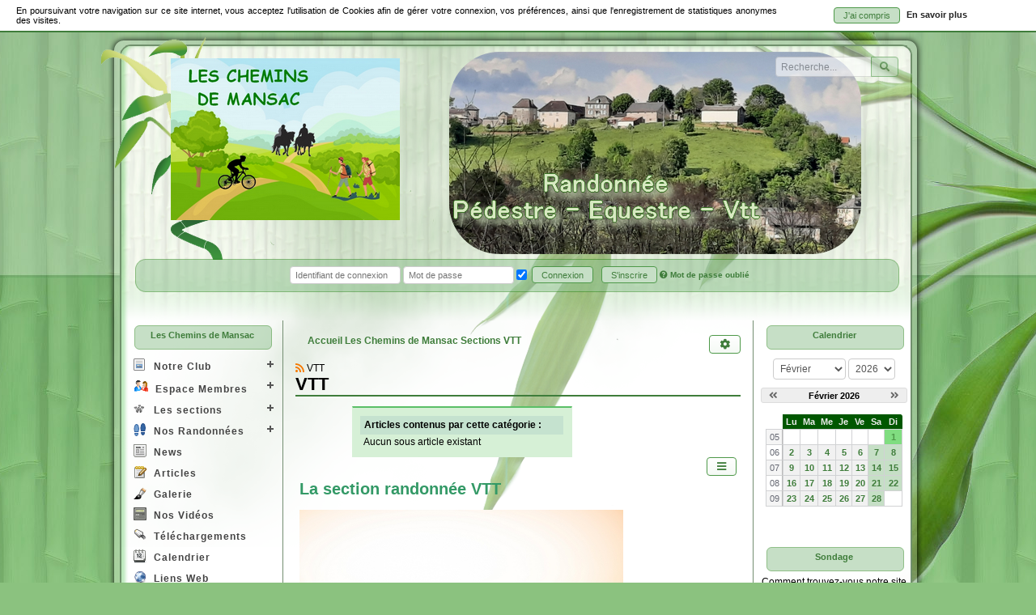

--- FILE ---
content_type: text/html; charset=UTF-8
request_url: https://www.lescheminsdemansac.fr/wiki/vtt
body_size: 7901
content:
<!DOCTYPE html>
<html lang="fr" prefix="og: http://ogp.me/ns#">
<head>
<title>VTT - Les Chemins de Mansac - Wiki</title>
<meta charset="UTF-8" />
<meta name="description" content="La section randonnée VTT
Nous souhaitons activer notre section VTT, qui à ce jour n'a pas de membre.
Nous sommes..." />
<meta name="generator" content="PHPBoost" />
<meta name="viewport" content="width=device-width, initial-scale=1.0">
<meta property="og:site_name" content="Les Chemins de Mansac." />
<meta property="og:locale" content="fr" />
<meta property="og:title" content="VTT - Les Chemins de Mansac" />
<meta property="og:type" content="website" />
<meta property="og:description" content="La section randonnée VTT
Nous souhaitons activer notre section VTT, qui à ce jour n'a pas de membre.
Nous sommes..." />
<link rel="stylesheet" href="/cache/css/Bamboo/css-cache-8ce4d1166ddd41a93c930e99cd3a6157.css" type="text/css" media="screen, print" />
<link rel="stylesheet" href="/cache/css/Bamboo/css-cache-624c9d65a3afe0770f8d055cc188e790.css" type="text/css" media="screen, print" />
<link rel="shortcut icon" href="/kisspng-horse-equestrian-autocad-dxf-jockey-horse-riding-5adb1e49733ad3.187267391524309577472.png" type="image/png" />


</head>
<body itemscope="itemscope" itemtype="http://schema.org/WebPage">
<div id="header-gsm">
<a id="site-name" href="/">Les Chemins de Mansac.</a>
</div>
<div id="SuperGlobal">
<header id="header">
<div id="titre"></div>
<div id="top-header">
<div id="top-header-content">
<div role="search" id="module-mini-search" class="float-right">
<form role="search" action="/search/search.php#results" onsubmit="return check_search_mini_form_post();" method="post">
<div id="mini-search-form" class="input-element-button">
<input type="search" id="TxTMiniSearched" title="Votre recherche" name="q" value="" placeholder="Recherche..." aria-labelledby="SearchButton">
<input type="hidden" id="search-token" name="token" value="5f8435024df70a08">
<button id="SearchButton" class="submit" type="submit" name="search_submit"><i class="fa fa-search" aria-hidden="true"></i><span class="sr-only">Rechercher</span></button>
</div>
</form>
</div>

</div>
</div>
<div id="sub-header">
<div id="sub-header-content">
<div id="module-connect" class="connect-menu not-connected horizontal">
<div class="connect-contents">
<a href="" class="js-menu-button" onclick="open_submenu('module-connect', 'active-connect');return false;"><i class="fa fa-sign-in" aria-hidden="true"></i><span>Connexion</span></a>
<div class="connect-containers">
<div class="connect-input-container horizontal-fieldset" >
<form action="/login/" method="post" onsubmit="return check_connect();" class="form-element">
<label for="login">
<span>Identifiant de connexion</span>
<input type="text" id="login" name="login" title="Si vous n'avez pas coché &quot;Choisir un identifiant de connexion&quot; dans votre profil, connectez-vous avec l'adresse email que vous avez déclarée." placeholder="Identifiant de connexion">
</label>
<label for="password">
<span>Mot de passe</span>
<input type="password" id="password" name="password" title="Mot de passe" placeholder="Mot de passe">
</label>
<label for="autoconnect">
<span>Connexion auto</span>
<input checked="checked" type="checkbox" id="autoconnect" name="autoconnect" title="Connexion auto">
</label>
<input type="hidden" name="redirect" value="/wiki/vtt">
<input type="hidden" name="token" value="5f8435024df70a08">
<button type="submit" name="authenticate" value="internal" class="submit">Connexion</button>
</form>
</div>
<div class="connect-register-container">
<form action="/registration/" method="post">
<button type="submit" name="register" value="true" class="submit">S'inscrire</button>
<input type="hidden" name="token" value="5f8435024df70a08">
</form>
</div>
<div class="forget-pass-container">
<a class="forgot-pass small" href="/password/lost/">
<i class="fa fa-question-circle" aria-hidden="true"></i><span>Mot de passe oublié</span>
</a>
</div>
</div>
</div>
</div>
</div>
<div class="spacer"></div>
</div>
<div class="spacer"></div>
</header>
<div id="G-top">
<div id="global">
<aside id="menu-left">
 
 
 
<div id="links-menu-1764" class="module-mini-container cssmenu-content">
<div class="module-mini-top menu-vertical-0 hidden-small-screens">
<a href="/" title="Les Chemins de Mansac" class="sub-title">
 Les Chemins de Mansac
</a>
</div>
<div class="module-mini-contents">
<nav aria-label="Les Chemins de Mansac" id="cssmenu-1764" class="cssmenu cssmenu-vertical cssmenu-left cssmenu-with-submenu">
<ul class="level-0"> 
 
<li class="has-sub" >
<a href="/pages/notre-club" title="Lien vers la page Notre Club" class="cssmenu-title"><img src="/pages/pages_mini.png" alt="" height="16" width="16" /> Notre Club</a>
 
<ul class="level-1"> 
<li>
<a href="/pages/statuts" title="Lien vers la page Statuts" class="cssmenu-title"><img src="/pages/pages_mini.png" alt="" height="16" width="16" /> Statuts</a>
</li>
 
<li>
<a href="/pages/reglement-interieur" title="Lien vers la page Réglement Intérieur" class="cssmenu-title"><img src="/pages/pages_mini.png" alt="" height="16" width="16" /> Réglement Intérieur</a>
</li>
 
<li>
<a href="/pages/adhesion" title="Lien vers la page Adhésion" class="cssmenu-title"><img src="/pages/pages_mini.png" alt="" height="16" width="16" /> Adhésion</a>
</li>
</ul>
</li>
 
 
<li class="has-sub" >
<a href="/pages/espace-membres" title="Lien vers la page Espace Membres" class="cssmenu-title"><img src="/espace-membres/membres_mini.png" alt="" height="18" width="18" /> Espace Membres</a>
 
<ul class="level-1"> 
<li>
<a href="/pages/proces-verbaux" title="Lien vers la page Procés Verbaux" class="cssmenu-title"><img src="/espace-membres/Pv_Mini.png" alt="" height="18" width="18" /> Procés Verbaux</a>
</li>
</ul>
</li>
 
 
<li class="has-sub" >
<a href="/wiki/sections" title="Lien vers la page Les sections" class="cssmenu-title"><img src="/sections/sections_mini.png" alt="" height="16" width="16" /> Les sections</a>
 
<ul class="level-1"> 
<li>
<a href="/wiki/pedestre" title="Lien vers la page Pedestre" class="cssmenu-title"><img src="/sections/pedestre_mini.png" alt="" height="16" width="16" /> Pedestre</a>
</li>
 
<li>
<a href="/wiki/equestre" title="Lien vers la page Equestre" class="cssmenu-title"><img src="/sections/equestre_mini.png" alt="" height="16" width="16" /> Equestre</a>
</li>
 
<li>
<a href="/wiki/vtt" title="Lien vers la page VTT" class="cssmenu-title"><img src="/sections/vtt_mini.png" alt="" height="16" width="16" /> VTT</a>
</li>
</ul>
</li>
 
 
<li class="has-sub" >
<a href="/pages/nos-randonnees" title="Lien vers la page Nos Randonnées" class="cssmenu-title"><img src="/online/online_mini.png" alt="" height="16" width="16" /> Nos Randonnées</a>
 
<ul class="level-1"> 
<li>
<a href="/pages/les-petits-ruisseaux" title="Lien vers la page Les Petits Ruisseaux" class="cssmenu-title">Les Petits Ruisseaux</a>
</li>
 
<li>
<a href="/pages/la-bouquaria" title="Lien vers la page La Bouquaria" class="cssmenu-title">La Bouquaria</a>
</li>
</ul>
</li>
 
<li>
<a href="/news/" title="Lien vers la page News" class="cssmenu-title"><img src="/news/news_mini.png" alt="" height="16" width="16" /> News</a>
</li>
 
<li>
<a href="/articles/" title="Lien vers la page Articles" class="cssmenu-title"><img src="/articles/articles_mini.png" alt="" height="16" width="16" /> Articles</a>
</li>
 
<li>
<a href="/gallery/" title="Lien vers la page Galerie" class="cssmenu-title"><img src="/gallery/gallery_mini.png" alt="" height="16" width="16" /> Galerie</a>
</li>
 
<li>
<a href="/media/" title="Lien vers la page Nos Vidéos" class="cssmenu-title"><img src="/media/media_mini.png" alt="" height="16" width="16" /> Nos Vidéos</a>
</li>
 
<li>
<a href="/download/" title="Lien vers la page Téléchargements" class="cssmenu-title"><img src="/download/download_mini.png" alt="" height="16" width="16" /> Téléchargements</a>
</li>
 
<li>
<a href="/calendar/" title="Lien vers la page Calendrier" class="cssmenu-title"><img src="/calendar/calendar_mini.png" alt="" height="16" width="16" /> Calendrier</a>
</li>
 
<li>
<a href="/web/" title="Lien vers la page Liens Web" class="cssmenu-title"><img src="/web/web_mini.png" alt="" height="16" width="16" /> Liens Web</a>
</li>
 
<li>
<a href="/sitemap/" title="Lien vers la page Plan du site" class="cssmenu-title"><img src="/sitemap/sitemap_mini.png" alt="" height="16" width="16" /> Plan du site</a>
</li>
</ul>
</nav>
 
</div>
<div class="module-mini-bottom hidden-small-screens"></div>
</div>
<div id="module-mini-newsletter" class="module-mini-container">
<div class="module-mini-top">
<div class="sub-title">Newsletter</div>
</div>
<div class="module-mini-contents">

<form id="newsletter-mini-subscription-form" action="/newsletter/?url=/subscribe/" method="post">
<p>
<input type="text" name="mail_newsletter" maxlength="50" value="" placeholder="Email">
</p>
<p>
<label class="infos-options"><input type="radio" name="subscribe" value="subscribe" onclick="set_subscribe_link();" checked="checked"> S'abonner à une newsletter</label>
<label class="infos-options"><input type="radio" name="subscribe" value="unsubscribe" onclick="set_unsubscribe_link();"> Se désabonner d'une newsletter</label>
</p>
<p>
<input type="hidden" name="token" value="5f8435024df70a08">
<button type="submit" name="" value="true"><i class="fa fa-envelope-o" aria-hidden="true"></i><span class="sr-only">S'abonner aux newsletters</span></button>
</p>
<p class="newsletter-link">
<a href="/newsletter/archives/" class="small">Archives</a>
</p>
</form>

</div>
<div class="module-mini-bottom">
</div>
</div>
</aside>
<div id="main" class="main-with-left main-with-right" role="main">
<div id="main-content" itemprop="mainContentOfPage">
<div id="menu-mess">

<nav id="cssmenu-module-wiki" class="cssmenu cssmenu-right cssmenu-actionslinks">
<ul class="level-0 hidden">
<li>
<a href="/wiki/wiki.php" class="cssmenu-title">Accueil</a>
</li>
<li>
<a href="/wiki/explorer.php" class="cssmenu-title">Explorateur</a>
</li>
</ul>
</nav>

<nav id="breadcrumb" itemprop="breadcrumb">
<ol itemscope itemtype="http://schema.org/BreadcrumbList">
<li itemprop="itemListElement" itemscope itemtype="http://data-vocabulary.org/ListItem">
<a href="/" itemprop="item">
<span itemprop="name">Accueil</span>
<meta itemprop="position" content="1" />
</a>
</li>
<li itemprop="itemListElement" itemscope itemtype="http://data-vocabulary.org/ListItem" >
<a href="wiki.php" itemprop="item">
<span itemprop="name">Les Chemins de Mansac</span>
<meta itemprop="position" content="2" />
</a>
</li>
<li itemprop="itemListElement" itemscope itemtype="http://data-vocabulary.org/ListItem" >
<a href="sections" itemprop="item">
<span itemprop="name">Sections</span>
<meta itemprop="position" content="3" />
</a>
</li>
<li itemprop="itemListElement" itemscope itemtype="http://data-vocabulary.org/ListItem"  class="current" >
<a href="vtt" itemprop="item">
<span itemprop="name">VTT</span>
<meta itemprop="position" content="4" />
</a>
</li>
</ol>
</nav>
</div>
<section id="module-wiki">
<header>
<div class="cat-actions">
<a href="/syndication/rss/wiki/3" aria-label="Syndication"><i class="fa fa-syndication" aria-hidden="true" title="Syndication"></i></a>
VTT
</div>
<h1 itemprop="name">VTT</h1>
</header>
<div id="article-wiki-3" class="article-wiki">
<div class="elements-container columns-2">
<aside class="block">
<div class="wiki-list-container">
<div class="wiki-list-top">Articles contenus par cette catégorie :</div>
<div class="wiki-list-content">
<div class="wiki-list-item">Aucun sous article existant</div>
</div>
</div>
</aside>
<div class="spacer"></div>
</div>
<div class="wiki-tools-container">
<nav id="cssmenu-wikitools" class="cssmenu cssmenu-right cssmenu-actionslinks cssmenu-tools">
<ul class="level-0 hidden">
<li><a href="/wiki/history.php?id=3" class="cssmenu-title">
<i class="fa fa-fw fa-reply" aria-hidden="true"></i> Historique
</a></li>
<li><a href="/wiki/print.php?id=3" class="cssmenu-title">
<i class="fa fa-fw fa-print" aria-hidden="true"></i> Version imprimable
</a></li>
</ul>
</nav>
</div>
<div class="spacer"></div>
<div class="content">
<div class="spacer"></div>
<strong><span style="font-size: 20px;"><span style="color:#339966;">La section randonnée VTT</span></span></strong><br />
<br />
<img src="/sections/VTT.jpg" alt="VTT" title="VTT" /><br />
<br />
<span style="font-size: 15px;"><span style="color:#000000;">Nous souhaitons activer notre section VTT, qui à ce jour n'a pas de membre.<br />
<br />
Nous sommes donc à la recherche d'un ou plusieurs animateurs ou animatrices pour démarrer cette section VTT.<br />
Cette activité pourrait profiter aux enfants pour les accompagner sur les beaux chemins de notre commune.<br />
<br />
Consultez régulièrement le <a href="/calendar/">calendrier</a> du site pour connaitre les dates de nos futur manifestations.<br />
<br />
Envie de vous investir, alors n'hésitez pas à nous rejoindre pour lancer cette activité nature.<br />
<br />
<a href="/contact">Contactez nous !</a><br />
<br />
<br />
<strong>A très bientôt sur les chemins de notre commune !</strong><br />
<br />
<br />
<br />
</span><br />
<br />
</span>
<div class="spacer"></div>
<div id="more-element-sharing-container" class="more-element more-element-sharing">
<div class="sharing-button">
<a href="#" aria-label="Menu réseaux sociaux" onclick="open_submenu('more-element-sharing-container');return false;"><i class="fa fa-share-alt" aria-hidden="true" title="Menu réseaux sociaux"></i></a>
</div>
<ul class="sharing-elements-list">
<li class="sharing-element sharing-element-facebook">
<a href="http://www.facebook.com/share.php?u=https%3A%2F%2Fwww.lescheminsdemansac.fr%2Fwiki%2Fvtt" title="Partager sur Facebook" class="facebook"  onclick="javascript:window.open(this.href, '', 'menubar=no,toolbar=no,resizable=yes,scrollbars=yes,height=500,width=700');return false;" ><i class="fab fa-fw fa-facebook-f" aria-hidden="true"></i>
<span class="sr-only">Partager sur Facebook</span></a>
</li>
<li class="sharing-element sharing-element-twitter">
<a href="https://twitter.com/share?url=https%3A%2F%2Fwww.lescheminsdemansac.fr%2Fwiki%2Fvtt&text=VTT%20-%20Les%20Chemins%20de%20Mansac" title="Partager sur Twitter" class="twitter"  onclick="javascript:window.open(this.href, '', 'menubar=no,toolbar=no,resizable=yes,scrollbars=yes,height=500,width=700');return false;" ><i class="fab fa-fw fa-twitter" aria-hidden="true"></i>
<span class="sr-only">Partager sur Twitter</span></a>
</li>
<li class="sharing-element sharing-element-mail">
<a href="mailto:?subject=VTT%20-%20Les%20Chemins%20de%20Mansac&body=https%3A%2F%2Fwww.lescheminsdemansac.fr%2Fwiki%2Fvtt" title="Partager par Email" class="mail" ><i class="fa fa-fw fa-envelope" aria-hidden="true"></i><span class="sr-only">Partager par email</span>
<span class="sr-only">Partager par Email</span></a>
</li>
<li class="sharing-element sharing-element-print">
<a href="#" title="Version imprimable" class="print"  onclick="javascript:window.print()" ><i class="fa fa-fw fa-print" aria-hidden="true"></i><span class="sr-only">Imprimer</span>
<span class="sr-only">Version imprimable</span></a>
</li>
</ul>
</div>

</div>
</div>
<footer><div class="wiki-hits">Cette page a été vue 5540 fois</div></footer>
</section>

</div>
</div>
<aside id="menu-right">
<div id="module-mini-calendar" class="module-mini-container">
<div class="module-mini-top">
<div class="sub-title">Calendrier</div>
</div>
<div class="module-mini-contents">
<div id="calendar">
<div id="date_select_form" class="center">
<form method="post" class="fieldset-content">
<div class="horizontal-fieldset" id="CalendarAjaxCalendarController_choose-date">
<div id="CalendarAjaxCalendarController_month_field" class="form-element">
<div class="form-field">
<label for="CalendarAjaxCalendarController_month" class="sr-only">mois</label>
<select name="CalendarAjaxCalendarController_month" id="CalendarAjaxCalendarController_month" onchange="ChangeMonth(jQuery('#CalendarAjaxCalendarController_year').val(), jQuery('#CalendarAjaxCalendarController_month').val());">
<option value="1">Janvier</option>
<option value="2" selected="selected">Février</option>
<option value="3">Mars</option>
<option value="4">Avril</option>
<option value="5">Mai</option>
<option value="6">Juin</option>
<option value="7">Juillet</option>
<option value="8">Août</option>
<option value="9">Septembre</option>
<option value="10">Octobre</option>
<option value="11">Novembre</option>
<option value="12">Décembre</option>
</select>
</div>
</div>
<div id="CalendarAjaxCalendarController_year_field" class="form-element">
<div class="form-field">
<label for="CalendarAjaxCalendarController_year" class="sr-only">année</label>
<select name="CalendarAjaxCalendarController_year" id="CalendarAjaxCalendarController_year" onchange="ChangeMonth(jQuery('#CalendarAjaxCalendarController_year').val(), jQuery('#CalendarAjaxCalendarController_month').val());">
<option value="1970">1970</option>
<option value="1971">1971</option>
<option value="1972">1972</option>
<option value="1973">1973</option>
<option value="1974">1974</option>
<option value="1975">1975</option>
<option value="1976">1976</option>
<option value="1977">1977</option>
<option value="1978">1978</option>
<option value="1979">1979</option>
<option value="1980">1980</option>
<option value="1981">1981</option>
<option value="1982">1982</option>
<option value="1983">1983</option>
<option value="1984">1984</option>
<option value="1985">1985</option>
<option value="1986">1986</option>
<option value="1987">1987</option>
<option value="1988">1988</option>
<option value="1989">1989</option>
<option value="1990">1990</option>
<option value="1991">1991</option>
<option value="1992">1992</option>
<option value="1993">1993</option>
<option value="1994">1994</option>
<option value="1995">1995</option>
<option value="1996">1996</option>
<option value="1997">1997</option>
<option value="1998">1998</option>
<option value="1999">1999</option>
<option value="2000">2000</option>
<option value="2001">2001</option>
<option value="2002">2002</option>
<option value="2003">2003</option>
<option value="2004">2004</option>
<option value="2005">2005</option>
<option value="2006">2006</option>
<option value="2007">2007</option>
<option value="2008">2008</option>
<option value="2009">2009</option>
<option value="2010">2010</option>
<option value="2011">2011</option>
<option value="2012">2012</option>
<option value="2013">2013</option>
<option value="2014">2014</option>
<option value="2015">2015</option>
<option value="2016">2016</option>
<option value="2017">2017</option>
<option value="2018">2018</option>
<option value="2019">2019</option>
<option value="2020">2020</option>
<option value="2021">2021</option>
<option value="2022">2022</option>
<option value="2023">2023</option>
<option value="2024">2024</option>
<option value="2025">2025</option>
<option value="2026" selected="selected">2026</option>
<option value="2027">2027</option>
<option value="2028">2028</option>
<option value="2029">2029</option>
<option value="2030">2030</option>
<option value="2031">2031</option>
<option value="2032">2032</option>
<option value="2033">2033</option>
<option value="2034">2034</option>
<option value="2035">2035</option>
<option value="2036">2036</option>
<option value="2037">2037</option>
</select>
</div>
</div>
</div>
</form>
</div>
<div class="calendar-container">
<div class="calendar-top-container">
<div class="calendar-top-l">
<a onclick="ChangeMonth('2026', '1');" aria-label="Janvier 2026"><i class="fa fa-angle-double-left" aria-hidden="true" title="Janvier 2026"></i></a>
</div>
<div class="calendar-top-r">
<a onclick="ChangeMonth('2026', '3');" aria-label="Mars 2026"><i class="fa fa-angle-double-right" aria-hidden="true" title="Mars 2026"></i></a>
</div>
<div class="calendar-top-content">
<h5>Février 2026</h5>
</div>
</div>
<div class="calendar-content">
<table class="mini calendar-table">
<thead>
<tr>
<th class="sr-only">Se</th>
<th class="text-strong">Lu</th>
<th class="text-strong">Ma</th>
<th class="text-strong">Me</th>
<th class="text-strong">Je</th>
<th class="text-strong">Ve</th>
<th class="text-strong">Sa</th>
<th class="text-strong">Di</th>
</tr>
</thead>
<tbody>
<tr>
<td class="calendar-week">
05
</td>
<td class="calendar-none">
</td>
<td class="calendar-none">
</td>
<td class="calendar-none">
</td>
<td class="calendar-none">
</td>
<td class="calendar-none">
</td>
<td class="calendar-none">
</td>
<td class="calendar-today">
<a title="" href="/calendar/2026/2/1/#calendar">1</a>
</td>
</tr>
<tr>
<td class="calendar-week">
06
</td>
<td class="calendar-other">
<a title="" href="/calendar/2026/2/2/#calendar">2</a>
</td>
<td class="calendar-other">
<a title="" href="/calendar/2026/2/3/#calendar">3</a>
</td>
<td class="calendar-other">
<a title="" href="/calendar/2026/2/4/#calendar">4</a>
</td>
<td class="calendar-other">
<a title="" href="/calendar/2026/2/5/#calendar">5</a>
</td>
<td class="calendar-other">
<a title="" href="/calendar/2026/2/6/#calendar">6</a>
</td>
<td class="calendar-weekend">
<a title="" href="/calendar/2026/2/7/#calendar">7</a>
</td>
<td class="calendar-weekend">
<a title="" href="/calendar/2026/2/8/#calendar">8</a>
</td>
</tr>
<tr>
<td class="calendar-week">
07
</td>
<td class="calendar-other">
<a title="" href="/calendar/2026/2/9/#calendar">9</a>
</td>
<td class="calendar-other">
<a title="" href="/calendar/2026/2/10/#calendar">10</a>
</td>
<td class="calendar-other">
<a title="" href="/calendar/2026/2/11/#calendar">11</a>
</td>
<td class="calendar-other">
<a title="" href="/calendar/2026/2/12/#calendar">12</a>
</td>
<td class="calendar-other">
<a title="" href="/calendar/2026/2/13/#calendar">13</a>
</td>
<td class="calendar-weekend">
<a title="" href="/calendar/2026/2/14/#calendar">14</a>
</td>
<td class="calendar-weekend">
<a title="" href="/calendar/2026/2/15/#calendar">15</a>
</td>
</tr>
<tr>
<td class="calendar-week">
08
</td>
<td class="calendar-other">
<a title="" href="/calendar/2026/2/16/#calendar">16</a>
</td>
<td class="calendar-other">
<a title="" href="/calendar/2026/2/17/#calendar">17</a>
</td>
<td class="calendar-other">
<a title="" href="/calendar/2026/2/18/#calendar">18</a>
</td>
<td class="calendar-other">
<a title="" href="/calendar/2026/2/19/#calendar">19</a>
</td>
<td class="calendar-other">
<a title="" href="/calendar/2026/2/20/#calendar">20</a>
</td>
<td class="calendar-weekend">
<a title="" href="/calendar/2026/2/21/#calendar">21</a>
</td>
<td class="calendar-weekend">
<a title="" href="/calendar/2026/2/22/#calendar">22</a>
</td>
</tr>
<tr>
<td class="calendar-week">
09
</td>
<td class="calendar-other">
<a title="" href="/calendar/2026/2/23/#calendar">23</a>
</td>
<td class="calendar-other">
<a title="" href="/calendar/2026/2/24/#calendar">24</a>
</td>
<td class="calendar-other">
<a title="" href="/calendar/2026/2/25/#calendar">25</a>
</td>
<td class="calendar-other">
<a title="" href="/calendar/2026/2/26/#calendar">26</a>
</td>
<td class="calendar-other">
<a title="" href="/calendar/2026/2/27/#calendar">27</a>
</td>
<td class="calendar-weekend">
<a title="" href="/calendar/2026/2/28/#calendar">28</a>
</td>
<td class="calendar-none">
</td>
</tr>
</tbody>
</table>
</div>
</div>
</div>

</div>
<div class="module-mini-bottom">
</div>
</div>
<div id="module-mini-poll" class="module-mini-container">
<div class="module-mini-top">
<div class="sub-title">Sondage</div>
</div>
<div class="module-mini-contents">
<div id="module-poll-mini">
<form method="post" action="/poll/poll-1.php" class="form-poll">
<span class="poll-container-title">Comment trouvez-vous notre site ?</span>
<hr>
<p class="poll-question-mini-container">
<label class="infos-options" for="poll-radio-0">
<input type="radio" id="poll-radio-0" name="radio" value="0">
<span class="smaller">Super site!</span>
</label>
<label class="infos-options" for="poll-radio-1">
<input type="radio" id="poll-radio-1" name="radio" value="1">
<span class="smaller">Pas mal</span>
</label>
<label class="infos-options" for="poll-radio-2">
<input type="radio" id="poll-radio-2" name="radio" value="2">
<span class="smaller">Plutôt moyen</span>
</label>
<label class="infos-options" for="poll-radio-3">
<input type="radio" id="poll-radio-3" name="radio" value="3">
<span class="smaller">Bof</span>
</label>
</p>
<input type="hidden" name="token" value="5f8435024df70a08">
<button type="submit" name="valid_poll" value="true" class="submit">Vote</button>
<a class="infos-options small" href="/poll/poll-1-1.php">Résultats</a>
</form>
</div>

</div>
<div class="module-mini-bottom">
</div>
</div>
<div id="module-mini-social-networks" class="module-mini-container">
<div class="module-mini-top">
<div class="sub-title">Partager</div>
</div>
<div class="module-mini-contents">
<div id="more-element-sharing-container" class="more-element more-element-sharing">
<div class="sharing-button">
<a href="#" aria-label="Menu réseaux sociaux" onclick="open_submenu('more-element-sharing-container');return false;"><i class="fa fa-share-alt" aria-hidden="true" title="Menu réseaux sociaux"></i></a>
</div>
<ul class="sharing-elements-list">
<li class="sharing-element sharing-element-facebook">
<a href="http://www.facebook.com/share.php?u=https%3A%2F%2Fwww.lescheminsdemansac.fr%2Fwiki%2Fvtt" title="Partager sur Facebook" class="facebook"  onclick="javascript:window.open(this.href, '', 'menubar=no,toolbar=no,resizable=yes,scrollbars=yes,height=500,width=700');return false;" ><i class="fab fa-fw fa-facebook-f" aria-hidden="true"></i>
<span class="sr-only">Partager sur Facebook</span></a>
</li>
<li class="sharing-element sharing-element-twitter">
<a href="https://twitter.com/share?url=https%3A%2F%2Fwww.lescheminsdemansac.fr%2Fwiki%2Fvtt&text=VTT%20-%20Les%20Chemins%20de%20Mansac" title="Partager sur Twitter" class="twitter"  onclick="javascript:window.open(this.href, '', 'menubar=no,toolbar=no,resizable=yes,scrollbars=yes,height=500,width=700');return false;" ><i class="fab fa-fw fa-twitter" aria-hidden="true"></i>
<span class="sr-only">Partager sur Twitter</span></a>
</li>
<li class="sharing-element sharing-element-mail">
<a href="mailto:?subject=VTT%20-%20Les%20Chemins%20de%20Mansac&body=https%3A%2F%2Fwww.lescheminsdemansac.fr%2Fwiki%2Fvtt" title="Partager par Email" class="mail" ><i class="fa fa-fw fa-envelope" aria-hidden="true"></i><span class="sr-only">Partager par email</span>
<span class="sr-only">Partager par Email</span></a>
</li>
<li class="sharing-element sharing-element-print">
<a href="#" title="Version imprimable" class="print"  onclick="javascript:window.print()" ><i class="fa fa-fw fa-print" aria-hidden="true"></i><span class="sr-only">Imprimer</span>
<span class="sr-only">Version imprimable</span></a>
</li>
</ul>
</div>
</div>
<div class="module-mini-bottom">
</div>
</div>
</aside>
<div class="spacer"></div>
</div>
</div>
</div>
<footer id="footer">
<div id="footer-bis">
<div id="footer_left">
<div id="footer_title">
<h5 class="sub_title">
<i class="fa fa-syndication" aria-hidden="true"></i>&nbsp;Les dernières actualités du Blog
</h5>
</div>
<br /> -....
<br /> -....
<br /> -....
<br /> -....
<br /> -....
<br /> -....
</div>
</div>
<div class="footer-content">
<div id="module-mini-download" class="module-mini-container">
<div class="module-mini-top">
<div class="sub-title">Meilleurs téléchargements</div>
</div>
<div class="module-mini-contents">
<table id="table-mini-download">
<thead>
<tr>
<th><i class="fa fa-trophy" aria-hidden="true"></i><span class="sr-only">Position</span></th>
<th>Nom</th>
<th><i class="fa fa-download" aria-hidden="true"></i><span class="sr-only">Nombre de téléchargements</span></th>
</tr>
</thead>
<tbody>
<tr>
<td>1</td>
<td >
<a href="/download/3-les-petits-ruisseaux/2-les-petits-ruisseaux-pedestre-equestre/" title="Meilleurs téléchargements 1 : Les Petits Ruisseaux (Pédestre, Equestre)">
Les Petits Ruisseaux (Pédestre, Equestre)
</a>
</td>
<td>1002</td>
</tr>
<tr>
<td>2</td>
<td >
<a href="/download/4-topo-guide/4-guide-les-petits-ruisseaux/" title="Meilleurs téléchargements 2 : Guide Les Petits Ruisseaux">
Guide Les Petits Ruisseaux
</a>
</td>
<td>952</td>
</tr>
<tr>
<td>3</td>
<td >
<a href="/download/5-les-buttes-calcaires/8-trace-la-tireloubie-ayen/" title="Meilleurs téléchargements 3 : Trace La Tireloubie / Ayen">
Trace La Tireloubie / Ayen
</a>
</td>
<td>806</td>
</tr>
<tr>
<td>4</td>
<td >
<a href="/download/5-les-buttes-calcaires/5-la-boucle-de-50-kms/" title="Meilleurs téléchargements 4 : La Boucle de 50 Kms">
La Boucle de 50 Kms
</a>
</td>
<td>771</td>
</tr>
<tr>
<td>5</td>
<td >
<a href="/download/5-les-buttes-calcaires/7-trace-saint-robert-la-tireloubie/" title="Meilleurs téléchargements 5 : Trace Saint-Robert / La Tireloubie">
Trace Saint-Robert / La Tireloubie
</a>
</td>
<td>732</td>
</tr>
</tbody>
</table>

</div>
<div class="module-mini-bottom">
</div>
</div>
</div>
<div class="footer-infos">
<span class="cms">
Boosté par <a href="https://www.phpboost.com" title="Lien vers le site officiel de PHPBoost CMS">PHPBoost</a> 
</span>
<span class="requete">
<span class="footer-infos-separator"> | </span>Exécuté en 0.463s - 9 Requêtes - 2 MB
</span>
<span class="footer-infos-separator"> | </span><span>Visiteurs :103870 - Aujourd'hui : 32</span>
</div>
</footer>
<span id="scroll-to-top" class="scroll-to" aria-label="haut de la page"><i class="fa fa-chevron-up" aria-hidden="true" title="haut de la page"></i></span>


<script>
<!--
//Variables PHPBoost
var PATH_TO_ROOT = "";
var TOKEN        = "5f8435024df70a08";
var THEME        = "Bamboo";
var LANG         = "french";
//Variables BBCode
var L_HIDE_MESSAGE    = 'Ce message est caché, cliquer ici pour afficher son contenu.';
var L_HIDE_HIDEBLOCK  = 'Cliquer ici pour cacher le message.';
var L_COPYTOCLIPBOARD = 'Copier vers le presse-papier';
//Variables CookieBar
var COOKIEBAR_DURATION        = 12;
var COOKIEBAR_TRACKING_MODE   = 'notracking';
var L_COOKIEBAR_CONTENT       = 'En poursuivant votre navigation sur ce site internet, vous acceptez l\'utilisation de Cookies afin de gérer votre connexion, vos préférences, ainsi que l\'enregistrement de statistiques anonymes des visites.';
var L_COOKIEBAR_UNDERSTAND    = 'J\'ai compris';
var L_COOKIEBAR_ALLOWED       = 'Autoriser';
var L_COOKIEBAR_DECLINED      = 'Bloquer';
var L_COOKIEBAR_MORE_TITLE    = 'Explications sur la gestion des cookies et de la &quot;cookie-bar&quot; (En savoir plus)';
var L_COOKIEBAR_MORE          = 'En savoir plus';
var L_COOKIEBAR_CHANGE_CHOICE = 'Modifier vos préférences';
var U_COOKIEBAR_ABOUTCOOKIE   = '/aboutcookie/';
-->
</script><script src="/kernel/lib/js/jquery/jquery.js"></script><script src="/kernel/lib/js/global.js"></script><script src="/templates/default/plugins/dndfiles.js"></script><script src="/kernel/lib/js/lightcase/lightcase.js"></script><script src="/user/templates/js/cookiebar.js"></script><script>
function check_search_mini_form_post()
{
var textSearched = document.getElementById('TxTMiniSearched').value;
if (textSearched.length > 3)
{
textSearched = escape_xmlhttprequest(textSearched);
return true;
}
else
{
alert('La chaine recherchée doit faire au moins 4 caractères !');
return false;
}
}
jQuery(document).ready(function() {
jQuery('#search-token').val(TOKEN);
});

function check_connect()
{
if( document.getElementById('login').value == "" )
{
alert("Veuillez entrer un pseudo !");
return false;
}
if( document.getElementById('password').value == "" )
{
alert("Veuillez entrer un mot de passe !");
return false;
}
}
jQuery("#cssmenu-1764").menumaker({ title: "Les Chemins de Mansac", format: "multitoggle", breakpoint: 768 }); 
function set_subscribe_link() {
jQuery('#newsletter-mini-subscription-form').attr('action', "/newsletter/?url=/subscribe/");
jQuery('button[name="mail_newsletter_button"]').attr('aria-label', "S'abonner à une newsletter");
};
function set_unsubscribe_link() {
jQuery('#newsletter-mini-subscription-form').attr('action', "/newsletter/?url=/unsubscribe/");
jQuery('button[name="mail_newsletter_button"]').attr('aria-label', "Se désabonner d'une newsletter");
};
jQuery("#cssmenu-module-wiki").menumaker({
title: "Menu d'actions du module Wiki",
format: "multitoggle",
actionslinks: true,
breakpoint: 768
});
jQuery(document).ready(function() {
jQuery("#cssmenu-module-wiki ul").removeClass('hidden');
});
jQuery("#cssmenu-wikitools").menumaker({
title: "Outils",
format: "multitoggle",
breakpoint: 768
});
jQuery(document).ready(function() {
jQuery("#cssmenu-wikitools ul").removeClass('hidden');
});
/* Push the body and the nav over by the menu div width over */
var summaryWidth = jQuery('.wiki-sticky').innerWidth();
var viewportWidth = jQuery(window).width();
jQuery('.wiki-sticky-title').on('click',function(f) {
jQuery('.wiki-sticky-title').removeClass('blink');
jQuery('.wiki-sticky').animate({
left: "0px",
'max-width': viewportWidth + 'px'
}, 200);
jQuery('body').animate({
left: summaryWidth + 'px'
}, 200);
f.stopPropagation();
});
/* Then push them back by clicking outside the menu or on an inside link*/
jQuery(document).on('click',function(f) {
if (jQuery(f.target).is('.wiki-sticky-title') === false) {
jQuery('.wiki-sticky').animate({
left: -summaryWidth + 'px'
}, 200);
jQuery('body').animate({
left: "0px"
}, 200);
}
});
jQuery('.wiki-sticky a').on('click',function() {
jQuery('.wiki-sticky').animate({
left: -summaryWidth + 'px'
}, 200);
jQuery('body').animate({
left: "0px"
}, 200);
});
// smooth scroll when clicking on an inside link
jQuery('.wiki-sticky a').on('click',function(){
var the_id = jQuery(this).attr("href");
jQuery('html, body').animate({
scrollTop:jQuery(the_id).offset().top
}, 'slow');
return false;
});
function ChangeMonth(year, month)
{
jQuery.ajax({
url: '/calendar/ajax_month_calendar/' + year + '/' + month + '/' + 1,
success: function(returnData){
jQuery('#calendar').html(returnData);
}
});
}
jQuery('#table-mini-download').basictable();
jQuery('[data-confirmation]').each(function() {
data_confirmation = jQuery(this).attr('data-confirmation');
if (data_confirmation == 'delete-element')
var message = 'Voulez-vous vraiment supprimer cet élément ?';
else
var message = data_confirmation;
this.onclick = function () { return confirm(message); }
});
jQuery(document).ready(function() {
jQuery('a[rel^=lightbox]').attr('data-rel', 'lightcase:collection');
jQuery('a[data-lightbox^=formatter]').attr('data-rel', 'lightcase:collection');
jQuery('a[data-rel^=lightcase]').lightcase({
labels : {
'errorMessage'    : 'L\'élément que vous demandez n\'existe pas.',
'sequenceInfo.of' : ' ' + 'sur' + ' ',
'close'           : 'Fermer',
'navigator.prev'  : 'Précédent',
'navigator.next'  : 'Suivant',
'navigator.play'  : 'Lecture',
'navigator.pause' : 'Pause'
},
maxHeight: window.innerHeight,
maxWidth: window.innerWidth,
shrinkFactor: 0.85
});
});
jQuery('#table').basictable();
jQuery('#table2').basictable();
jQuery('#table3').basictable();
jQuery('#table4').basictable();
jQuery('#table5').basictable();
jQuery(function() {
jQuery(".lined textarea").linedtextarea();
});
</script></body>
</html>

--- FILE ---
content_type: text/css
request_url: https://www.lescheminsdemansac.fr/cache/css/Bamboo/css-cache-624c9d65a3afe0770f8d055cc188e790.css
body_size: 6465
content:
#calendar{with:100%;}div.calendar-content{padding:6px;}div.calendar-top-container{padding:4px;background-color:#EEEEEE;border:1px solid #DDDDDD;border-radius:3px;}div.calendar-top-content{text-align:center;}div.calendar-top-container a,div.calendar-top-container a:hover{color:#666666;cursor:pointer;}div.calendar-top-l{float:left;padding:1px 0 0 25px;}div.calendar-top-r{float:right;padding:1px 25px 0 0;}div.event-display-author{float:left;padding-top:4px;padding-bottom:4px;font-size:0.8em;}div.event-display-dates{float:right;padding:4px;width:180px;font-size:0.8em;font-weight:normal;}.event-display-dates + hr{margin:0 auto 40px auto;width:70%;clear:both;}@media (min-width:769px){#module-calendar table.calendar-table tbody tr td{height:40px;}}tbody td.calendar-none{background-color:#FFFFFF;}tbody td.calendar-today{background-color:#80DD80;}tbody td.calendar-other{background-color:#F1F1F1;}tbody td.calendar-weekend{background-color:#c6dfc6;}.calendar-today > a{color:#4e9949;}.calendar-weekend > a{color:#3f7d3b;}#module-calendar tbody td.calendar-week{width:8%;border-right:1px solid #AAAAAA;}table tbody tr th.column-title{width:28%;}#module-mini-calendar .calendar-top-container{padding:2px;}#module-mini-calendar .calendar-top-content h5{padding-top:1px;font-size:0.9em;}#module-mini-calendar .calendar-top-l{padding:0 0 0 7px;}#module-mini-calendar .calendar-top-r{padding:0 7px 0 0;}#module-mini-calendar #date_select_form form.fieldset-content{margin-top:0;}#module-mini-calendar #CalendarAjaxCalendarController_choose-date{margin:5px 0 10px 0;}#module-mini-calendar #CalendarAjaxCalendarController_choose-date div.form-element{margin:0;}#module-mini-calendar .form-field select{padding:4px;}#CalendarAjaxCalendarController_month_field,#CalendarAjaxCalendarController_year_field{display:inline-block;}.legend-line{padding:0 0 8px 0;}.legend-color{font-size:2em;vertical-align:-1px;}.legend{padding-right:20px;}input#login{cursor:help;}#module-connect .horizontal-fieldset{margin:0;}#module-connect .horizontal-fieldset label{padding:0;}#module-connect .horizontal-fieldset button{margin:0.309em;}.connect-register a > i,.connect-element a > i,.forget-pass-container a > i{vertical-align:0;}#module-connect a > span{margin:0 0 0 0.309em;}#module-connect .js-menu-button{display:inline-block;padding:0.309em 0.809em;}#module-connect .js-menu-button span{padding:0 0 0 0.456em;}@media (min-width:768px){#module-connect .js-menu-button{display:none;}}@media (min-width:469px){.connect-register-container form{display:inline-block;}}@media (max-width:768px){.connect-input-container label,.connect-input-container label > span,.connect-input-container button{display:block;}.connect-register-container{margin:0 0 0.618em 0;}.forget-pass-container{margin:0 0.6em 0.5em 0.6em;}.connect-input-container button{margin:0.309em 0 0 0;}.active-connect.not-connected.horizontal .connect-containers{height:320px;}.module-mini-contents.connect-contents,.connect-contents label,.connect-contents button{text-align:center;}.connect-contents button{display:inline-block;}}@media (min-width:769px){.connect-input-container,.connect-register-container,.forget-pass-container{display:inline-block;}.horizontal-fieldset.connect-input-container label > span{display:none;}.vertical-fieldset form label{margin-bottom:0.618em;}.module-mini-contents .connect-register-container a{display:inline-block;}.module-mini-contents .connect-register{padding:0.309em 0 0 0;}.module-mini-contents .forget-pass-container{display:block;margin:0.618em;}.connect-register a.facebook{padding:0.456em 0 0 0.228em;}}.connect-elements-container{margin:0;padding:0;}.module-mini-contents.connect-contents .connect-elements-container{text-align:left;display:table;margin:auto;}@media (min-width:769px){.module-mini-contents.connect-contents .connect-elements-container{margin:0;}}.connect-element{list-style-type:none;}.connect-element a{display:block;font-size:1em;}.horizontal .connect-element a{padding:0.456em 0 0.456em 0.456em;}.vertical .connect-element a{padding:0.309em 0;}@media (min-width:769px){.horizontal .connect-contents{text-align:center;}.connected .vertical .connect-contents{text-align:left;}.horizontal .connect-element{display:inline-block;}}@media (max-width:768px){.horizontal .connect-containers,.horizontal .connect-containers label{text-align:center;}.horizontal .connect-containers label{display:block;}.horizontal .connect-elements-container,.horizontal .connect-containers{height:0;overflow:hidden;transition:height 0.3s;padding:0 0 0 0.809em;}.active-connect.horizontal .connect-elements-container,.active-connect.horizontal .connect-containers{position:relative;z-index:200;width:100%;transition:height 0.3s;}.active-connect.horizontal .connect-elements-container{height:210px;}}#shoutbox-messages-container{margin:auto;height:150px;overflow:auto;text-align:left;word-wrap:break-word;line-height:1;}.shout-horizontal{padding-left:1.5em;}.shout-spacing{margin:0.618em 0;position:relative;}.bbcode-elements.bbcode-block-shoutbox{position:static !important;}.shout-spacing .bbcode-block-container{top:100%;}.shout-spacing .bbcode-block-smileys{width:100%;}.shout-spacing .bbcode-block-container::after{border-color:transparent;}.shout-pseudo.not-connected{width:90%;}.shout-form-container{margin:0.1618em 0 0.309em 0;text-align:center;}.shout-form-container label{display:block;}#module-mini-shoutbox textarea,#module-mini-shoutbox textarea:valid{width:90%;}#shoutbox-bbcode-container ul{margin:0;padding:0;}.shoutbox-message-container{}.shoutbox-message-date{}.shoutbox-message{font-size:0.809em;}span.shoutbox-message-author{text-decoration:italic;}.shoutbox-message-content{}.bbcode{background:#d6f0d6;position:relative;display:table;margin:5px auto -5px auto;width:99%;background-color:#EEEEEE;border:1px solid #BBBBBB;border-radius:4px 4px 0 0;}.bbcode-containers{display:table-cell;font-size:0;}.bbcode-container{display:inline-block;margin:2px 0 2px 0;padding:0;border-right:1px solid #CECECE;}@media (min-width:769px){.bbcode-container{position:relative;}}.bbcode-container:after{position:absolute;right:-2px;height:24px;width:1px;content:"";background:#FFFFFF;}.bbcode-elements{display:inline-block;height:24px;}@media (min-width:769px){.bbcode-elements{position:relative;}}.bbcode-elements > a{display:inline-block;height:22px;border:1px solid transparent;}.bbcode .bbcode-elements > a{margin:1px 2px;padding:2px 2px 0 2px;width:23px;}.bbcode-elements > a:hover{color:#222222;text-decoration:none;}.bbcode .bbcode-elements > a:hover{background-color:#c6dfc6;border:1px solid #4e9949;box-shadow:0 1px 1px rgba(0,0,0,0.1);border-radius:3px;}.bbcode-elements a,.bbcode-block-container{font-size:1.3rem;}.bbcode-elements-more{display:table-cell;margin:auto;width:20px;vertical-align:middle;font-size:1rem;text-align:center;}.bbcode .bbcode-elements-more a{padding:0;width:20px;}.bbcode-elements-more a{margin:3px 0;padding:0;width:18px;height:18px;}.bbcode-elements-more .fa{color:#AAAAAA;}.bbcode-elements-more:hover .fa{color:#111111;}.bbcode-hover,.bbcode-elements a,.bbcode-elements i{cursor:pointer;}@media (max-width:768px){.bbcode-backspace{display:none;}}.bbcode-block-container{position:absolute;top:26px;left:-4px;bottom:0;margin:0;padding:0;z-index:20;text-align:center;}.bbcode-block{margin:0;background-color:#F3F3F3;border:1px solid #AAAAAA;box-shadow:0 5px 10px rgba(0,0,0,0.2);}.bbcode-block a{cursor:pointer;text-decoration:none;}@media (max-width:768px){.bbcode-block-container{top:0;left:0;bottom:0;right:0;}}@media (min-width:769px){.bbcode-block-container:before,.bbcode-block-container:after{position:absolute;content:" ";border-style:solid;border-color:transparent;}.bbcode-block-container:before{top:-8px;left:8px;border-width:0 9px 9px 9px;border-bottom-color:#AAAAAA;}.bbcode-block-container:after{left:9px;top:-7px;border-width:0 8px 8px 8px;border-bottom-color:rgba(250,250,250,1);}}.bbcode-block-smileys,.bbcode-block-fa{max-height:230px;padding:4px 0px 2px 3px;overflow-y:auto;text-align:left;}.bbcode-block-smileys li,.bbcode-block-fa li{display:inline-block;}.bbcode-block-fa li{padding:1px 2px;width:20px;}.bbcode-block-smileys li a,.bbcode-block-fa li a{display:block;}@media (max-width:768px){.bbcode-block-smileys li a{padding:10px;}.bbcode-block-smileys{max-height:300px;}.bbcode-block-fa li{padding:7px;width:29px;}.bbcode-block-fa{max-height:400px;}}.bbcode-block-container.color-picker table{width:auto;}@media (max-width:768px){.bbcode-block-container.color-picker td a{height:32px;width:32px;}}.bbcode-block-list{margin:0;padding:3px 0;overflow:visible;}.bbcode-block-list li,.bbcode-block-list li a{display:block;padding:2px 0 2px 4px;cursor:pointer;text-align:left;}.bbcode-block-code{margin:0;padding:0;height:300px;overflow-y:scroll;}.bbcode-block-code > ul{margin-left:0;}.bbcode-block-code li{padding:0 0 0 12px;}.bbcode-block-list li:hover{background-color:rgba(0,0,0,0.05);}.bbcode-block-list li.bbcode-code-title{margin:3px 10px 1px 5px;padding:6px 0 1px 2px;border-bottom:1px solid #DFDFDF;}.bbcode-block-list li.bbcode-code-title:hover{background:none;cursor:auto;}.bbcode-block-list li.bbcode-code-title span{color:#666666;font-weight:bold;}.bbcode-block .form-element{margin:2px 7px;}@media (max-width:768px){.bbcode-block .form-element{margin:2px auto;width:150px;}}.bbcode-block .form-element label{padding-right:0;width:70%;vertical-align:middle;color:#555555;text-align:left;}.bbcode-block .form-element .form-field{width:23%;}.bbcode-block .form-element input{padding:2px 5px;}.bbcode-form-element-text{margin:10px 5px 5px 5px;padding:5px 5px 0 5px;border-top:1px solid #BEBEBE;text-align:center;}.bbcode-block-fonts{height:300px;overflow-y:scroll;}@media (min-width:769px){.bbcode-block-fonts{width:120px;}.bbcode-block-title{width:70px;}.bbcode-block-ul{width:150px;}.bbcode-block-block{width:100px;}.bbcode-block-message{width:110px;}.bbcode-block-size{width:40px;}.bbcode-block-hide{width:90px;}.bbcode-block-table{width:160px;}.bbcode-block-code{width:130px;}.bbcode-block-smileys{width:188px;}.bbcode-block-fa{width:272px;}.bbcode-block-aligns{width:120px;}.bbcode-block-positions{width:120px;}}.bbcode-forbidden,.bbcode-forbidden i{opacity:0.3 !important;cursor:not-allowed !important;}.bbcode a,.bbcode .fa{color:#3f7d3b;text-align:center;vertical-align:0;}.bbcode-icon-anchor:before{content:"\f13d";}.bbcode-icon-bold:before{content:"\f032";}.bbcode-icon-italic:before{content:"\f033";}.bbcode-icon-underline:before{content:"\f0cd";}.bbcode-icon-strike:before{content:"\f0cc";}.bbcode-icon-smileys:before{content:"\f118";}.bbcode-icon-title:before{content:"\f022";}.bbcode-icon-subtitle:before{content:"\f0c8";}.bbcode-icon-style:before{content:"\f071";}.bbcode-icon-url:before{content:"\f0ac";}.bbcode-icon-image:before{content:"\f03e";}.bbcode-icon-lightbox:before{content:"\f030";}.bbcode-icon-quote:before{content:"\f10d";}.bbcode-icon-hide:before{content:"\f070";}.bbcode-icon-list:before{content:"\f03a";}.bbcode-icon-color:before{content:"\f043";}.bbcode-icon-size:before{content:"\f034";}.bbcode-icon-font:before{content:"\f031";}.bbcode-icon-minus:before{content:"\f068";}.bbcode-icon-plus:before{content:"\f067";}.bbcode-icon-more:before{content:"\f0dc";}.bbcode-icon-left:before{content:"\f036";}.bbcode-icon-center:before{content:"\f037";}.bbcode-icon-right:before{content:"\f038";}.bbcode-icon-justify:before{content:"\f039";}.bbcode-icon-float-left:before{content:"\f048";}.bbcode-icon-float-right:before{content:"\f051";}.bbcode-icon-sup:before{content:"\f12b";}.bbcode-icon-sub:before{content:"\f12c";}.bbcode-icon-indent:before{content:"\f03c";}.bbcode-icon-table:before{content:"\f0ce";}.bbcode-icon-flash:before{content:"\f144";}.bbcode-icon-movie:before{content:"\f008";}.bbcode-icon-youtube:before{content:"\f167";}.bbcode-icon-sound:before{content:"\f001";}.bbcode-icon-code:before{content:"\f121";}.bbcode-icon-math:before{content:"\f136";}.bbcode-icon-html:before{content:"\f13b";}.bbcode-icon-help:before{content:"\f059";}.bbcode-icon-upload:before{content:"\f382";}.bbcode-icon-fa:before{content:"\f425";}.bbcode-icon-mail:before{content:"\f0e0";}.bbcode-icon-feed:before{content:"\f09e";}.bbcode-icon-bgcolor:before{content:"\f1fc";}.bbcode-icon-flash,.bbcode-icon-image,.bbcode-icon-title,.bbcode-icon-smileys,.bbcode-icon-subtitle{font-weight:400;}.bbcode-icon-math:before{font-size:0.8em;}.bbcode-icon-plus:before,.bbcode-icon-minus:before{font-size:0.7em;}.bbcode-icon-more:before{font-size:0.8em;}div.mce-edit-area,div.mce-statusbar{margin-left:auto;margin-right:auto;width:98%;}label.mce-wordcount{position:relative;}div.mce-window-head{padding:20px 15px;}.form-element-textarea .form-field-textarea div{float:none;}.mce-resizehandle{margin-bottom:5px !important;}div[id$="rich_text_field"].editor-tinymce .form-field-textarea.field-required:after,div[id$="rich_text_field"].editor-tinymce.constraint-status-right .form-field-textarea.field-required:after,div[id$="rich_text_field"].editor-tinymce.constraint-status-error .form-field-textarea.field-required:after{top:auto;right:28px;}div[id$="rich_text_field"].editor-tinymce.constraint-status-error .form-field-textarea.field-required:after{bottom:10px;}div[id$="rich_text_field"].editor-tinymce.constraint-status-right .form-field-textarea.field-required:after{bottom:8px;}.column-last-update{width:160px;}.nbr-connected-user-container{margin-top:0.618em;}.online-users-container{margin:0.618em 0;}.online-user{display:block;margin:auto;}.mini-faq-question span{display:block;font-size:0.9em;}.notes{white-space:nowrap;}@media (min-width:769px){#cssmenu-galleryfilter ul{min-width:130px;}}.gallery-tools-container{margin-bottom:1.618em;}#scrolling_images{position:relative;margin:1.309em auto;height:150px;overflow:hidden;}#module-gallery ul,#module-mini-gallery ul{margin:0 auto;list-style:none;}#mini-gallery-slideshow li{height:150px;}#mini-gallery-slideshow.fade li{display:none;}#mini-gallery-slideshow.vertical li{display:inline-block;}#mini-gallery-slideshow.horizontal li{display:block;}#mini-gallery-slideshow.fade ul:first-child{display:block;}.td-end{margin:1em 0;}.thumbnails-list-container{padding:0 0.309em;}.select-cat{width:auto;max-width:100%;}.table-pics{display:table;margin:auto;table-layout:fixed;}.table-cat{display:table;table-layout:fixed;}.table-cat tbody td{padding:1em 0;}.table-pics tbody td{padding:1em 0;}.article-gallery .options{float:none;}.pics-max{padding:1em 0;overflow:auto;text-align:center;}.pics-max-thumbnails{display:table;margin:auto;table-layout:fixed;}.move-pics-container{position:absolute;z-index:100;float:left;display:none;margin-top:0.618em;}.move-pics-block{width:190px;overflow:auto;}.move-pics-block > div{margin-bottom:0.228em;font-weight:bold;}.nbr-total-pics{padding-top:1em;text-align:center;}.link-to-other-pics-container{margin:auto;padding:0;width:100%;overflow:hidden;}.actions-container{margin:auto;}.image-quota-container{margin:auto;width:50%;text-align:center;}.pics-list-element{margin-bottom:1.309em;padding:0 0.309em;}.article-gallery > header{display:none;}.gallery-display{display:inline-block;padding:0 0.618em 0.618em 0.618em;}.mr5{margin-right:0.309em;}.map-canvas{height:200px;}.googlemap{width:100%;padding-bottom:56.25%;}.map-address-input,.marker-address-input,.marker-container,.marker-desc-input.field-large{width:100%;}.marker-desc-input{width:calc(100% - 1.618em);}#module-guestbook .message > header{display:none;}.langs-switcher{padding:0.809em;}.selected-lang{display:inline-block;}.langs-switcher-vertical{display:block;margin:0 auto 0.309em auto;}.langs-switcher img{vertical-align:middle;}.themes-switcher{padding:0.809em;}.themes-switcher-vertical select{display:block;margin:0 auto 0.309em auto;}#newsletter{float:right;}.newsletter-link{margin:0.618em 0 0 0;}.newsletter-form{white-space:nowrap;vertical-align:middle;}.newsletter-title{padding:0.309em 0.618em 0.309em 0;vertical-align:middle;display:block;}@media (min-width:769px){.newsletter-title{display:inline-block;}}#newsletter .newsletter-submit{margin:0 0 0.1618em -0.228em;padding:0.309em 0.618em;}.grecaptcha-badge{bottom:70px !important;}@media (max-width:768px){.grecaptcha-badge{z-index:300 !important;bottom:60px !important;}.g-recaptcha div{width:101% !important;}.g-recaptcha iframe{max-width:101%;}}#mini-search-form{float:right;margin:30px 45px 0 0;opacity:0.6;vertical-align:middle;white-space:nowrap;}@media (max-width:768px){#mini-search-form{margin:20px 20px 20px 0;}}#mini-search-form button,#mini-search-form .button{margin-top:0;}#mini-search-form.input-element-button input{width:120px;height:25px;border-radius:4px 0 0 4px;}#mini-search-form.input-element-button button{margin-left:-5px;padding:4px 10px 4px 10px;height:25px;border-radius:0 4px 4px 0;}.more-element-sharing{position:relative;margin:0.309em 0 0 0;padding:0;}@media (min-width:769px){.more-element-sharing{margin:1.309em 0 0.309em 0;}}.sharing-button{display:none;}.sharing-elements-list{list-style-type:none;margin:0;padding:0;display:flex;display:-ms-flexbox;display:-webkit-flex;flex-direction:row;-ms-flex-direction:row;-webkit-flex-direction:row;text-align:center;justify-content:center;-ms-flex-pack:center;-webkit-justify-content:center;flex-wrap:wrap;-ms-flex-wrap:wrap;-webkit-flex-wrap:wrap;}@media (min-width:769px){.sharing-elements-list{justify-content:flex-start;-ms-flex-pack:flex-start;-webkit-justify-content:flex-start;}}.sharing-element{flex:0 0 auto;-ms-flex:0 0 auto;-webkit-flex:0 0 auto;}@media (min-width:769px){.sharing-element{margin:0 0.309em 0.309em 0;}}.sharing-element a{display:block;padding:0.618em 1.228em;display:block;margin:0 0.1em 0.309em 0;}a.social-connect{display:inline-block;vertical-align:middle;padding:0.309em;text-align:center;font-size:0.618em;}@media (max-width:468px){a.social-connect.login-page{display:block;}}a.social-connect.login-page{margin:0.809em 0;}.horizontal-fieldset a.social-connect{margin:0;vertical-align:middle;}a.social-connect i:before{transition:0.2s ease-out;}a.social-connect:hover i:before{transition:0.2s ease-out;}span.social-connect i:before{font-size:1.618em;}span.social-connect{padding:1em 1.618em;}a.social-connect i:before{font-size:1.618em;}a.social-connect{padding:1em 1.618em;}a.social-connect span{display:none;}.social-connect{color:#DEDEDE;}.social-connect i:before{color:#DFDFDF;}.social-connect:hover i:before{color:#EFEFEF;}.social-element > a{color:#FFFFFF;}.blogger{background-color:#f57d00;}.discord{background-color:#7289DA;}.facebook{background-color:#3b5998;}.flickr{background-color:#f40083;}.github{background-color:#24292E;}.googleplus{background-color:#DD4b39;}.google{background-color:#4285f4;}.instagram{background-color:#c32aa3;}.line{background-color:#00b900;}.linkedin{background-color:#0077B5;}.pinterest{background-color:#BD081C;}.reddit{background-color:#FF4500;}.skype{background-color:#00AFF0;}.slack{background-color:#4d394b;}.snapchat{background-color:#FFFC00;}.soundcloud{background-color:#FF8800;}.spotify{background-color:#1ed760;}.steam{background-color:#171A21;}.telegram{background-color:#0088CC;}.tumblr{background-color:#35465d;}.twitch{background-color:#6441A4;}.twitter{background-color:#1da1f2;}.viadeo{background-color:#f07355;}.viber{background-color:#675CA8;}.wechat{background-color:#7BB32E;}.whatsapp{background-color:#25D366;}.yahoo{background-color:#430297;}.youtube{background-color:#ff0000;}.social-networks-list-container .sortable-title{padding:8px 0.309em 12px 10px;}.social-networks-list-container .sortable-title > span{font-size:.6em;font-weight:normal;}.social-networks-menu{font-size:1.228em;margin-bottom:1.618em;vertical-align:top;}@media (min-width:769px){.social-networks-menu{width:calc(99%/2);display:inline-block;padding-right:2.618em;}}.social-networks-menu:first-child{}#module-mini-social-networks{}.poll-container-title{font-size:1em;}#module-mini-poll hr{width:90%;margin:0.618em auto;}.poll-question-mini-container{padding-left:0.382em;text-align:left;}#module-mini-poll button.submit{margin-bottom:0.618em;}.mini-download-table-name{max-width:5.236em;}#table-mini-download{margin:0;padding:0.456em 0;}ul#profile-container{margin:2em auto;width:99%;list-style-type:none;margin-left:-0.456em;}ul#profile-container li{margin:0.618em 0 0 0.456em;padding:0.618em;text-align:center;}@media (min-width:769px){ul#profile-container li{width:calc(100% / 3 - 0.456em);}.profile-element-title{display:block;}}@media (max-width:768px){.profile-element-title{padding-left:0.456em;}}.preview-img{max-height:180px;vertical-align:top;}.user-agreement{width:90%;max-width:none;max-height:250px;overflow-y:auto !important;}.user-group-select{margin-bottom:1.309em;}.user-group-select fieldset{margin:0;}.user-group-select label{width:auto;vertical-align:middle;}#module-user-contribution-list hr{margin:1.309em 0;}.module-contribution-element{float:left;margin:1.309em 0;text-align:center;}.unprocessed-contribution{margin:auto;width:300px;overflow:hidden;text-align:center;}.unprocessed-contribution div{float:left;width:50%;}#module-user-moderation-panel .content{padding-bottom:75px;}#module-user-moderation-panel .bt td:before{display:none;}#module-user-moderation-panel .bt-content{display:block;width:100%;text-align:center;}.contribution-module-container{float:left;margin:1.309em 0;text-align:center;}.convers-announce{padding-right:0;}.convers-title{width:50%;text-align:left;}table.announce-legend td{width:33%;}.available-modules-msg{margin-bottom:1em;text-align:center;}#module-user-error-403 .content,#module-user-error-404 .content{text-align:center;font-size:1.482em;}#module-user-error-403 .fa-warning:before,#module-user-error-404 .fa-warning:before{content:"\f071";}#module-user-error-403 .fa-warning,#module-user-error-404 .fa-warning{display:block;margin:0.618em auto 0.309em auto;color:#C19954;}#module-user-error-403 .message-error,#module-user-error-404 .message-error{padding:1.309em 0;}#module-user-error-403 .type-error,#module-user-error-404 .type-error{padding:0.618em 0;}#module-user-group-list header h1{margin-top:1.309em;text-align:left;}#module-user-group-list > .content{margin:2em 0;}.group-container{display:flex;display:-ms-flexbox;display:-webkit-flex;flex-direction:column;-ms-flex-direction:column;-webkit-flex-direction:column;}.groups-list-container > header{text-align:center;}.list-members-container{flex:0 0 auto;-ms-flex:0 0 auto;-webkit-flex:0 0 auto;}.list-members-container > header{margin:0;padding:0;}.list-members-container > header h2{font-size:1.618em;}.list-members-container > .content{display:flex;display:-ms-flexbox;display:-webkit-flex;overflow:hidden;padding:0;max-height:0;transition:0.3s ease;}.list-members-container.selected > .content{max-height:9999px;padding:0.456em;}.list-admins-container{order:2;-ms-flex-order:2;-webkit-flex-order:2;}.list-modos-container{order:3;-ms-flex-order:3;-webkit-flex-order:3;}.list-members-container{order:4;-ms-flex-order:4;-webkit-flex-order:4;}.list-group-container.reorder-top{order:1;-ms-flex-order:1;-webkit-flex-order:1;}.list-members-container-action{float:right;font-size:0.618em;}.list-members-container-action a{width:25px;height:25px;text-align:center;font-size:0.809em;}.list-members-container-action i{vertical-align:middle;}.action-less{display:none;}.selected .action-less{display:inline-block;}.action-more{display:inline-block;}.selected .action-more{display:none;}.group-button{opacity:0.5;display:inline-block;}.group-button.selected{opacity:1;}.group-has-img{max-width:150px;}.user-card,.user-card header,.user-card .content{margin:0;padding:0;}.user-card{border-width:2px;}@media (min-width:1370px){.elements-container > .user-card{width:calc(100% / 3.1);}}@media (min-width:590px) and (max-width:1369px){#module-user-group-list .elements-container,#module-user-groups-list .elements-container{flex-direction:row;-ms-flex-direction:row;-webkit-flex-direction:row;}.elements-container > .user-card{width:calc(100% / 2.3);}}@media (max-width:591px){.elements-container > .user-card{width:calc(100%);}}.user-card .content{display:flex;display:-ms-flexbox;display:-webkit-flex;height:100%;}.user-card .content:after,.user-card .content:before{display:none;}.user-card .avatar-container{margin:0.809em 0.456em 0.809em 0.456em;flex:0 0 90px;-ms-flex:0 0 90px;-webkit-flex:0 0 90px;}.user-level{margin-top:1em;padding-left:0.456em;text-transform:capitalize;}.user-pseudo,.user-extended-field{padding-left:0.456em;}.user-extended-field{font-size:0.809em;text-align:left;}.infos-container{border-width:0 0 0 8px;border-style:solid;flex:1 1 auto;-ms-flex:1 1 auto;-webkit-flex:1 1 auto;margin:-1px -1px -1px 0;}.dnd-area{position:relative;}.dnd-dropzone{min-height:200px;display:flex;flex-direction:column;justify-content:center;align-items:center;position:relative;border-width:2px;border-style:dashed;}#new-multiple-files .submit[disabled]{cursor:not-allowed;}.ufiles{opacity:0;position:absolute;width:100%;height:100%;cursor:pointer;background-color:transparent;}.ready-to-load{position:absolute;top:0.618em;right:0;}.clear-list{display:none;margin:0;}.files-nbr{font-size:0.809em;margin-top:2px;}.ulist{max-width:100%;display:flex;flex-direction:row;justify-content:flex-start;align-items:center;flex-wrap:wrap;margin:0;padding:0;}.upload-help{border-radius:100%;padding:.309em 0.618em;position:absolute;bottom:0;right:0;}.ulist li{padding:0.309em;margin:0.456em 0.456em 0 0;display:flex;flex-direction:row;justify-content:center;align-items:center;border-style:solid;border-width:1px;line-height:45px;}.ulist img,.ulist .far{margin-right:0.256em;max-width:80px;max-height:45px;}.fa-upload-img{font-style:initial}.close-item{position:absolute;top:-0.256em;right:-0.256em;display:none;}.wiki-paragraph-1{}.wiki-paragraph-2{}.wiki-paragraph-3{}.wiki-paragraph-4{}.wiki-paragraph-5{}.wiki-list{margin:0.456em 0 0 2.618em;}.wiki-list-1 > li{margin:0.3em 0 0 0;}.wiki-list-1{list-style-type:upper-roman;}.wiki-list-2{list-style-type:decimal;}.wiki-list-3{list-style-type:upper-alpha;}.wiki-list-4{list-style-type:lower-alpha;}.wiki-list-5{list-style-type:lower-greek;}ul.no-list{margin:0 0 0 1.309em;}ul.no-list a i.fa{width:1.228em;}#module-wiki .content .options{float:none;text-align:center;margin:2.618em 0 0;}#module-wiki hr{margin:0 auto 1.618em;}.wiki-summary{display:inline-block;padding:0.382em 0.809em;width:100%;background-color:rgba(54,100,147,0.1);border-width:1px;border-style:solid;border-color:rgba(54,100,147,0.4);margin-bottom:2.618em;}.wiki-summary-title{font-weight:bold;}.futur-cat-pages{padding-left:1em;}#article-wiki .content{margin-bottom:1.618em;}#article-wiki .content .options{float:none;width:50%;}.wiki-hits{margin:0.456em auto 0.618em auto;text-align:center;}.wiki-bbcode{margin-bottom:-0.382em;}.wiki-bbcode .bbcode-containers{border-top:none;}.bbcode li.bbcode-elements > a.bbcode-wiki-insert{width:100%;}.wiki-bbcode.bbcode li:nth-child(3).bbcode-elements > a{padding:0;}.wiki-tools-container{margin-bottom:1.482em;}#wiki-link-container li{margin:0 0.228em 0 0;}.explorer h1,.wiki-history h1{font-size:1.456em;margin-bottom:1.309rem;}.explorer h2{font-size:1.228em;}.wiki-list-top{padding:0.382em;background-color:rgba(54,100,147,0.1);font-weight:bold;}.wiki-list-item{padding:0.1618em 0.309em;}.wiki-list-item i{font-size:0.809em;}.col-max{max-width:200px;}body{overflow:hidden;overflow-y:auto;left:0;}.wiki-sticky-title{position:fixed;top:0.1em;left:50%;transform:translateX(-50%);padding:0.1em 0.809em;background-color:#366493;color:#FFFFFF;display:block;}@media (min-width:769px){.wiki-sticky-title{padding:0.618em 0.809em;top:8.618em;left:-3.618em;transform:translateX(0);opacity:0.3;transform:rotate(-90deg);}.wiki-sticky-title:hover{opacity:1;}}.wiki-sticky-title{cursor:pointer;z-index:400;}.wiki-sticky{padding:0.382em 0.809em;left:-9000px;top:1.618em;position:fixed;overflow-y:auto;background-color:#fcfcfc;margin-bottom:2.618em;height:100%;}.wiki-sticky ol{margin-left:0.618em;}@media (min-width:769px){.wiki-sticky{top:5em;}.wiki-sticky > ol{margin-left:3.618em;}.wiki-sticky ol ol{margin-left:1.618em;}}.wiki-sticky a:hover{background-color:rgba(0,0,0,0.05);}.wiki-sticky > ol > li > a{text-transform:uppercase;}

--- FILE ---
content_type: application/javascript
request_url: https://www.lescheminsdemansac.fr/kernel/lib/js/global.js
body_size: 10446
content:
function strpos(e,t){var n=e.indexOf(t,0);return n>=0&&n}function bb_hide(e,t,n){e=void 0!==e?e:0,t=void 0!==t?t:0;n.stopPropagation(),jQuery("#formatter-hide-container-"+e).toggleClass("formatter-show"),1==t?jQuery("#formatter-hide-container-"+e).removeAttr("onClick"):jQuery("#formatter-hide-container-"+e).attr("onClick","bb_hide("+e+", 1, event);")}function copy_code_clipboard(e){Number.isInteger(e)&&(e="copy-code-"+e+"-content");var t=document.getElementById(e);t instanceof HTMLTextAreaElement?t.select():SelectElement(t);try{document.execCommand("copy")}catch(e){alert("Your browser do not authorize this operation")}}function SelectElement(e){var t=document.createRange();t.selectNodeContents(e);var n=window.getSelection();n.removeAllRanges(),n.addRange(t)}function copy_to_clipboard(e){$("<input>").val(e).appendTo("body").select();try{document.execCommand("copy")}catch(e){alert("Your browser do not authorize this operation")}}function open_submenu(e,t,n){t=void 0!==t?t:"opened";0==(n=void 0!==n&&n)?jQuery("#"+e).toggleClass(t):jQuery("#"+e).hasClass(t)?jQuery("."+n).removeClass(t):(jQuery("."+n).removeClass(t),jQuery("#"+e).addClass(t))}function multiple_checkbox_check(e,t,n){var o;n=void 0!==n?n:0;for(o=1;o<=t;o++)$("#multiple-checkbox-"+o)[0]&&o!=n&&($("#multiple-checkbox-"+o)[0].checked=e);try{$(".check-all")[0].checked=e}catch(e){}}function change_progressbar(e,t,n){jQuery("#"+e).children(".progressbar").css("width",t+"%");n?jQuery("#"+e).children(".progressbar-infos").text(n):jQuery("#"+e).children(".progressbar-infos").text(t+"%")}function xmlhttprequest_init(e){var t=null;return window.XMLHttpRequest?t=new XMLHttpRequest:window.ActiveXObject&&(t=new ActiveXObject("Microsoft.XMLHTTP")),t.open("POST",e,!0),t}function xmlhttprequest_sender(e,t){e.setRequestHeader("Content-type","application/x-www-form-urlencoded"),e.send(t)}function escape_xmlhttprequest(e){return e=(e=e.replace(/\+/g,"%2B")).replace(/&/g,"%26")}function XMLHttpRequest_search_members(e,t,n,o){var i=jQuery("#login"+e).val();""!=i?(jQuery("#search_img"+e)&&jQuery("#search_img"+e).append('<i class="fa fa-spinner fa-spin"></i>'),jQuery.ajax({url:PATH_TO_ROOT+"/kernel/framework/ajax/member_xmlhttprequest.php?"+n+"=1",type:"post",dataType:"html",data:{login:i,divid:e,token:TOKEN},success:function(t){jQuery("#search_img"+e)&&jQuery("#search_img"+e).children("i").remove(),jQuery("#xmlhttprequest-result-search"+e)&&jQuery("#xmlhttprequest-result-search"+e).html(t),jQuery("#xmlhttprequest-result-search"+e).fadeIn()},error:function(t){jQuery("#search_img"+e).children("i").remove()}})):alert(o)}function functionExists(e){return"string"==typeof e?"function"==typeof window[e]:e instanceof Function}function include(e){window.document.getElementsByTagName&&(script=window.document.createElement("script"),script.type="text/javascript",script.src=e,document.documentElement.firstChild.appendChild(script))}function insertMoviePlayer(e){playerflowPlayerRequired||(include(PATH_TO_ROOT+"/kernel/lib/flash/flowplayer/flowplayer.js"),playerflowPlayerRequired=!0),flowPlayerDisplay(e)}function flowPlayerDisplay(e){functionExists("flowplayer")?flowplayer(e,PATH_TO_ROOT+"/kernel/lib/flash/flowplayer/flowplayer.swf",{clip:{url:jQuery("#"+e).attr("href"),autoPlay:!1}}):setTimeout("flowPlayerDisplay('"+e+"')",100)}!function(e){e.fn.menumaker=function(t){var n=e(this),o=e.extend({title:"Menu",format:"dropdown",breakpoint:768,sticky:!1,static:!1,actionslinks:!1},t),i=new RegExp("[^A-Za-z0-9]","gi");return this.each(function(){return menu_title=o.title.replace(i,"").toLowerCase(),n.find("li ul").parent().addClass("has-sub"),n.prepend('<div id="menu-button-'+menu_title+'" class="menu-button">'+o.title+"</div>"),e(this).find(".cssmenu-img").prependTo(this),e(this).find(".cssmenu-img").clone().prependTo("#menu-button-"+menu_title),e(this).find("#menu-button-"+menu_title).on("click",function(){e(this).toggleClass("menu-opened");var t=e(this).next("ul");t.hasClass("open")?t.addClass("close").removeClass("open"):t.removeClass("close").addClass("open")}),multiTg=function(){n.find(".has-sub").prepend('<span class="submenu-button"></span>'),n.find(".submenu-button").on("click",function(){e(this).toggleClass("submenu-opened"),e(this).siblings("ul").hasClass("open")?e(this).siblings("ul").addClass("close").removeClass("open"):e(this).siblings("ul").addClass("open").removeClass("close")})},multiTg(),resizeFix=function(){$smallscreen=window.matchMedia("(max-width: "+o.breakpoint+"px)").matches,$smallscreen||(n.find("ul").removeClass("close"),n.find("ul").removeClass("open"),n.removeClass("small-screen"),n.find("#menu-button-"+menu_title).removeClass("menu-opened")),$smallscreen&&!n.hasClass("small-screen")&&(o.static&&(n.find("ul").addClass("open"),n.find("ul").removeClass("close"),n.find("#menu-button-"+menu_title).addClass("menu-opened")),o.actionslinks&&(n.find(".level-0").addClass("close"),n.find(".level-0").removeClass("open")),o.actionslinks||o.static||(n.find("ul").removeClass("open"),n.find("ul").addClass("close")),n.addClass("small-screen"))},resizeFix(),e(window).on("resize",resizeFix)})}}(jQuery),function(e,t,n,o){function i(e,t){return Math.max(0,e[0]-t[0],t[0]-e[1])+Math.max(0,e[2]-t[1],t[1]-e[3])}function s(t,n,o,i){var s=t.length;for(i=i?"offset":"position",o=o||0;s--;){var r=t[s].el?t[s].el:e(t[s]),a=r[i]();a.left+=parseInt(r.css("margin-left"),10),a.top+=parseInt(r.css("margin-top"),10),n[s]=[a.left-o,a.left+r.outerWidth()+o,a.top-o,a.top+r.outerHeight()+o]}}function r(e,t){var n=t.offset();return{left:e.left-n.left,top:e.top-n.top}}function a(e,t,n){t=[t.left,t.top],n=n&&[n.left,n.top];for(var o,s=e.length,r=[];s--;)o=e[s],r[s]=[s,i(o,t),n&&i(o,n)];return r.sort(function(e,t){return t[1]-e[1]||t[2]-e[2]||t[0]-e[0]})}function l(t){this.options=e.extend({},h,t),this.containers=[],this.options.rootGroup||(this.scrollProxy=e.proxy(this.scroll,this),this.dragProxy=e.proxy(this.drag,this),this.dropProxy=e.proxy(this.drop,this),this.placeholder=e(this.options.placeholder),t.isValidTarget||(this.options.isValidTarget=o))}function c(t,n){this.el=t,this.options=e.extend({},d,n),this.group=l.get(this.options),this.rootGroup=this.options.rootGroup||this.group,this.handle=this.rootGroup.options.handle||this.rootGroup.options.itemSelector;var o=this.rootGroup.options.itemPath;this.target=o?this.el.find(o):this.el,this.target.on(u.start,this.handle,e.proxy(this.dragInit,this)),this.options.drop&&this.group.containers.push(this)}var u,d={drag:!0,drop:!0,exclude:"",nested:!0,vertical:!0},h={afterMove:function(e,t,n){},containerPath:"",containerSelector:"ol, ul",distance:0,delay:0,handle:"",itemPath:"",itemSelector:"li",bodyClass:"dragging",draggedClass:"dragged",isValidTarget:function(e,t){return!0},onCancel:function(e,t,n,o){},onDrag:function(e,t,n,o){e.css(t)},onDragStart:function(t,n,o,i){t.css({height:t.outerHeight(),width:t.outerWidth()}),t.addClass(n.group.options.draggedClass),e("body").addClass(n.group.options.bodyClass)},onDrop:function(t,n,o,i){t.removeClass(n.group.options.draggedClass).removeAttr("style"),e("body").removeClass(n.group.options.bodyClass)},onMousedown:function(e,t,n){if(!n.target.nodeName.match(/^(input|select|textarea)$/i))return n.preventDefault(),!0},placeholderClass:"placeholder",placeholder:'<li class="placeholder"></li>',pullPlaceholder:!0,serialize:function(t,n,o){return t=e.extend({},t.data()),o?[n]:(n[0]&&(t.children=n),delete t.subContainers,delete t.sortable,t)},tolerance:0},p={},f=0,g={left:0,top:0,bottom:0,right:0};u={start:"touchstart.sortable mousedown.sortable",drop:"touchend.sortable touchcancel.sortable mouseup.sortable",drag:"touchmove.sortable mousemove.sortable",scroll:"scroll.sortable"},l.get=function(e){return p[e.group]||(e.group===o&&(e.group=f++),p[e.group]=new l(e)),p[e.group]},l.prototype={dragInit:function(t,n){this.$document=e(n.el[0].ownerDocument);var o=e(t.target).closest(this.options.itemSelector);o.length&&(this.item=o,this.itemContainer=n,!this.item.is(this.options.exclude)&&this.options.onMousedown(this.item,h.onMousedown,t)&&(this.setPointer(t),this.toggleListeners("on"),this.setupDelayTimer(),this.dragInitDone=!0))},drag:function(e){if(!this.dragging){if(!this.distanceMet(e)||!this.delayMet)return;this.options.onDragStart(this.item,this.itemContainer,h.onDragStart,e),this.item.before(this.placeholder),this.dragging=!0}this.setPointer(e),this.options.onDrag(this.item,r(this.pointer,this.item.offsetParent()),h.onDrag,e),e=this.getPointer(e);var t=this.sameResultBox,n=this.options.tolerance;(!t||t.top-n>e.top||t.bottom+n<e.top||t.left-n>e.left||t.right+n<e.left)&&!this.searchValidTarget()&&(this.placeholder.detach(),this.lastAppendedItem=o)},drop:function(e){this.toggleListeners("off"),this.dragInitDone=!1,this.dragging&&(this.placeholder.closest("html")[0]?this.placeholder.before(this.item).detach():this.options.onCancel(this.item,this.itemContainer,h.onCancel,e),this.options.onDrop(this.item,this.getContainer(this.item),h.onDrop,e),this.clearDimensions(),this.clearOffsetParent(),this.lastAppendedItem=this.sameResultBox=o,this.dragging=!1)},searchValidTarget:function(e,t){e||(e=this.relativePointer||this.pointer,t=this.lastRelativePointer||this.lastPointer);for(var n=a(this.getContainerDimensions(),e,t),i=n.length;i--;){var s=n[i][0];if((!n[i][1]||this.options.pullPlaceholder)&&!(s=this.containers[s]).disabled){if(!this.$getOffsetParent()){var l=s.getItemOffsetParent();e=r(e,l),t=r(t,l)}if(s.searchValidTarget(e,t))return!0}}this.sameResultBox&&(this.sameResultBox=o)},movePlaceholder:function(e,t,n,o){var i=this.lastAppendedItem;!o&&i&&i[0]===t[0]||(t[n](this.placeholder),this.lastAppendedItem=t,this.sameResultBox=o,this.options.afterMove(this.placeholder,e,t))},getContainerDimensions:function(){return this.containerDimensions||s(this.containers,this.containerDimensions=[],this.options.tolerance,!this.$getOffsetParent()),this.containerDimensions},getContainer:function(e){return e.closest(this.options.containerSelector).data(n)},$getOffsetParent:function(){if(this.offsetParent===o){var e=this.containers.length-1,t=this.containers[e].getItemOffsetParent();if(!this.options.rootGroup)for(;e--;)if(t[0]!=this.containers[e].getItemOffsetParent()[0]){t=!1;break}this.offsetParent=t}return this.offsetParent},setPointer:function(e){if(e=this.getPointer(e),this.$getOffsetParent()){var t=r(e,this.$getOffsetParent());this.lastRelativePointer=this.relativePointer,this.relativePointer=t}this.lastPointer=this.pointer,this.pointer=e},distanceMet:function(e){return e=this.getPointer(e),Math.max(Math.abs(this.pointer.left-e.left),Math.abs(this.pointer.top-e.top))>=this.options.distance},getPointer:function(e){var t=e.originalEvent||e.originalEvent.touches&&e.originalEvent.touches[0];return{left:e.pageX||t.pageX,top:e.pageY||t.pageY}},setupDelayTimer:function(){var e=this;this.delayMet=!this.options.delay,this.delayMet||(clearTimeout(this._mouseDelayTimer),this._mouseDelayTimer=setTimeout(function(){e.delayMet=!0},this.options.delay))},scroll:function(e){this.clearDimensions(),this.clearOffsetParent()},toggleListeners:function(t){var n=this;e.each(["drag","drop","scroll"],function(e,o){n.$document[t](u[o],n[o+"Proxy"])})},clearOffsetParent:function(){this.offsetParent=o},clearDimensions:function(){this.traverse(function(e){e._clearDimensions()})},traverse:function(e){e(this);for(var t=this.containers.length;t--;)this.containers[t].traverse(e)},_clearDimensions:function(){this.containerDimensions=o},_destroy:function(){p[this.options.group]=o}},c.prototype={dragInit:function(e){var t=this.rootGroup;!this.disabled&&!t.dragInitDone&&this.options.drag&&this.isValidDrag(e)&&t.dragInit(e,this)},isValidDrag:function(e){return 1==e.which||"touchstart"==e.type&&1==e.originalEvent.touches.length},searchValidTarget:function(e,t){var n=a(this.getItemDimensions(),e,t),o=n.length,i=this.rootGroup,s=!i.options.isValidTarget||i.options.isValidTarget(i.item,this);if(!o&&s)return i.movePlaceholder(this,this.target,"append"),!0;for(;o--;)if(i=n[o][0],!n[o][1]&&this.hasChildGroup(i)){if(this.getContainerGroup(i).searchValidTarget(e,t))return!0}else if(s)return this.movePlaceholder(i,e),!0},movePlaceholder:function(t,n){var o=e(this.items[t]),i=this.itemDimensions[t],s="after",r=o.outerWidth(),a=o.outerHeight(),l={left:(l=o.offset()).left,right:l.left+r,top:l.top,bottom:l.top+a};this.options.vertical?n.top<=(i[2]+i[3])/2?(s="before",l.bottom-=a/2):l.top+=a/2:n.left<=(i[0]+i[1])/2?(s="before",l.right-=r/2):l.left+=r/2,this.hasChildGroup(t)&&(l=g),this.rootGroup.movePlaceholder(this,o,s,l)},getItemDimensions:function(){return this.itemDimensions||(this.items=this.$getChildren(this.el,"item").filter(":not(."+this.group.options.placeholderClass+", ."+this.group.options.draggedClass+")").get(),s(this.items,this.itemDimensions=[],this.options.tolerance)),this.itemDimensions},getItemOffsetParent:function(){var e=this.el;return"relative"===e.css("position")||"absolute"===e.css("position")||"fixed"===e.css("position")?e:e.offsetParent()},hasChildGroup:function(e){return this.options.nested&&this.getContainerGroup(e)},getContainerGroup:function(t){if((s=e.data(this.items[t],"subContainers"))===o){var i=this.$getChildren(this.items[t],"container"),s=!1;i[0]&&(s=e.extend({},this.options,{rootGroup:this.rootGroup,group:f++}),s=i[n](s).data(n).group),e.data(this.items[t],"subContainers",s)}return s},$getChildren:function(t,n){var o=(i=this.rootGroup.options)[n+"Path"],i=i[n+"Selector"];return t=e(t),o&&(t=t.find(o)),t.children(i)},_serialize:function(t,n){var o=this,i=this.$getChildren(t,n?"item":"container").not(this.options.exclude).map(function(){return o._serialize(e(this),!n)}).get();return this.rootGroup.options.serialize(t,i,n)},traverse:function(t){e.each(this.items||[],function(n){(n=e.data(this,"subContainers"))&&n.traverse(t)}),t(this)},_clearDimensions:function(){this.itemDimensions=o},_destroy:function(){var t=this;this.target.off(u.start,this.handle),this.el.removeData(n),this.options.drop&&(this.group.containers=e.grep(this.group.containers,function(e){return e!=t})),e.each(this.items||[],function(){e.removeData(this,"subContainers")})}};var m={enable:function(){this.traverse(function(e){e.disabled=!1})},disable:function(){this.traverse(function(e){e.disabled=!0})},serialize:function(){return this._serialize(this.el,!0)},refresh:function(){this.traverse(function(e){e._clearDimensions()})},destroy:function(){this.traverse(function(e){e._destroy()})}};e.extend(c.prototype,m),e.fn[n]=function(t){var i=Array.prototype.slice.call(arguments,1);return this.map(function(){var s=e(this),r=s.data(n);return r&&m[t]?m[t].apply(r,i)||this:(r||t!==o&&"object"!=typeof t||s.data(n,new c(s,t)),this)})}}(jQuery,window,"sortable"),function(e){"use strict";"function"==typeof define&&define.amd?define(["jquery"],e):e("object"==typeof exports&&"function"==typeof require?require("jquery"):jQuery)}(function(e){"use strict";function t(n,o){var i=this;i.element=n,i.el=e(n),i.suggestions=[],i.badQueries=[],i.selectedIndex=-1,i.currentValue=i.element.value,i.timeoutId=null,i.cachedResponse={},i.onChangeTimeout=null,i.onChange=null,i.isLocal=!1,i.suggestionsContainer=null,i.noSuggestionsContainer=null,i.options=e.extend({},t.defaults,o),i.classes={selected:"autocomplete-selected",suggestion:"autocomplete-suggestion"},i.hint=null,i.hintValue="",i.selection=null,i.initialize(),i.setOptions(o)}var n={escapeRegExChars:function(e){return e.replace(/[|\\{}()[\]^$+*?.]/g,"\\$&")},createNode:function(e){var t=document.createElement("div");return t.className=e,t.style.position="absolute",t.style.display="none",t}},o=27,i=9,s=13,r=38,a=39,l=40,c=e.noop;t.utils=n,e.Autocomplete=t,t.defaults={ajaxSettings:{},autoSelectFirst:!1,appendTo:"body",serviceUrl:null,lookup:null,onSelect:null,width:"auto",minChars:1,maxHeight:300,deferRequestBy:0,params:{},formatResult:function(e,t){if(!t)return e.value;var o="("+n.escapeRegExChars(t)+")";return e.value.replace(new RegExp(o,"gi"),"<strong>$1</strong>").replace(/&/g,"&amp;").replace(/</g,"&lt;").replace(/>/g,"&gt;").replace(/"/g,"&quot;").replace(/&lt;(\/?strong)&gt;/g,"<$1>")},formatGroup:function(e,t){return'<div class="autocomplete-group">'+t+"</div>"},delimiter:null,zIndex:9999,type:"GET",noCache:!1,onSearchStart:c,onSearchComplete:c,onSearchError:c,preserveInput:!1,containerClass:"autocomplete-suggestions",tabDisabled:!1,dataType:"text",currentRequest:null,triggerSelectOnValidInput:!0,preventBadQueries:!0,lookupFilter:function(e,t,n){return-1!==e.value.toLowerCase().indexOf(n)},paramName:"query",transformResult:function(t){return"string"==typeof t?e.parseJSON(t):t},showNoSuggestionNotice:!1,noSuggestionNotice:"No results",orientation:"bottom",forceFixPosition:!1},t.prototype={initialize:function(){var n,o=this,i="."+o.classes.suggestion,s=o.classes.selected,r=o.options;o.element.setAttribute("autocomplete","off"),o.noSuggestionsContainer=e('<div class="autocomplete-no-suggestion"></div>').html(this.options.noSuggestionNotice).get(0),o.suggestionsContainer=t.utils.createNode(r.containerClass),(n=e(o.suggestionsContainer)).appendTo(r.appendTo||"body"),"auto"!==r.width&&n.css("width",r.width),n.on("mouseover.autocomplete",i,function(){o.activate(e(this).data("index"))}),n.on("mouseout.autocomplete",function(){o.selectedIndex=-1,n.children("."+s).removeClass(s)}),n.on("click.autocomplete",i,function(){o.select(e(this).data("index"))}),n.on("click.autocomplete",function(){clearTimeout(o.blurTimeoutId)}),o.fixPositionCapture=function(){o.visible&&o.fixPosition()},e(window).on("resize.autocomplete",o.fixPositionCapture),o.el.on("keydown.autocomplete",function(e){o.onKeyPress(e)}),o.el.on("keyup.autocomplete",function(e){o.onKeyUp(e)}),o.el.on("blur.autocomplete",function(){o.onBlur()}),o.el.on("focus.autocomplete",function(){o.onFocus()}),o.el.on("change.autocomplete",function(e){o.onKeyUp(e)}),o.el.on("input.autocomplete",function(e){o.onKeyUp(e)})},onFocus:function(){var e=this;e.fixPosition(),e.el.val().length>=e.options.minChars&&e.onValueChange()},onBlur:function(){var e=this;e.blurTimeoutId=setTimeout(function(){e.hide()},200)},abortAjax:function(){var e=this;e.currentRequest&&(e.currentRequest.abort(),e.currentRequest=null)},setOptions:function(t){var n=this,o=e.extend({},n.options,t);n.isLocal=Array.isArray(o.lookup),n.isLocal&&(o.lookup=n.verifySuggestionsFormat(o.lookup)),o.orientation=n.validateOrientation(o.orientation,"bottom"),e(n.suggestionsContainer).css({"max-height":o.maxHeight+"px",width:o.width+"px","z-index":o.zIndex}),this.options=o},clearCache:function(){this.cachedResponse={},this.badQueries=[]},clear:function(){this.clearCache(),this.currentValue="",this.suggestions=[]},disable:function(){var e=this;e.disabled=!0,clearTimeout(e.onChangeTimeout),e.abortAjax()},enable:function(){this.disabled=!1},fixPosition:function(){var t=this,n=e(t.suggestionsContainer),o=n.parent().get(0);if(o===document.body||t.options.forceFixPosition){var i=t.options.orientation,s=n.outerHeight(),r=t.el.outerHeight(),a=t.el.offset(),l={top:a.top,left:a.left};if("auto"===i){var c=e(window).height(),u=e(window).scrollTop(),d=-u+a.top-s,h=u+c-(a.top+r+s);i=Math.max(d,h)===d?"top":"bottom"}if(l.top+="top"===i?-s:r,o!==document.body){var p,f=n.css("opacity");t.visible||n.css("opacity",0).show(),p=n.offsetParent().offset(),l.top-=p.top,l.top+=o.scrollTop,l.left-=p.left,t.visible||n.css("opacity",f).hide()}"auto"===t.options.width&&(l.width=t.el.outerWidth()+"px"),n.css(l)}},isCursorAtEnd:function(){var e,t=this.el.val().length,n=this.element.selectionStart;return"number"==typeof n?n===t:!document.selection||((e=document.selection.createRange()).moveStart("character",-t),t===e.text.length)},onKeyPress:function(e){var t=this;if(t.disabled||t.visible||e.which!==l||!t.currentValue){if(!t.disabled&&t.visible){switch(e.which){case o:t.el.val(t.currentValue),t.hide();break;case a:if(t.hint&&t.options.onHint&&t.isCursorAtEnd()){t.selectHint();break}return;case i:if(t.hint&&t.options.onHint)return void t.selectHint();if(-1===t.selectedIndex)return void t.hide();if(t.select(t.selectedIndex),!1===t.options.tabDisabled)return;break;case s:if(-1===t.selectedIndex)return void t.hide();t.select(t.selectedIndex);break;case r:t.moveUp();break;case l:t.moveDown();break;default:return}e.stopImmediatePropagation(),e.preventDefault()}}else t.suggest()},onKeyUp:function(e){var t=this;if(!t.disabled){switch(e.which){case r:case l:return}clearTimeout(t.onChangeTimeout),t.currentValue!==t.el.val()&&(t.findBestHint(),t.options.deferRequestBy>0?t.onChangeTimeout=setTimeout(function(){t.onValueChange()},t.options.deferRequestBy):t.onValueChange())}},onValueChange:function(){if(!this.ignoreValueChange){var t=this,n=t.options,o=t.el.val(),i=t.getQuery(o);return t.selection&&t.currentValue!==i&&(t.selection=null,(n.onInvalidateSelection||e.noop).call(t.element)),clearTimeout(t.onChangeTimeout),t.currentValue=o,t.selectedIndex=-1,n.triggerSelectOnValidInput&&t.isExactMatch(i)?void t.select(0):void(i.length<n.minChars?t.hide():t.getSuggestions(i))}this.ignoreValueChange=!1},isExactMatch:function(e){var t=this.suggestions;return 1===t.length&&t[0].value.toLowerCase()===e.toLowerCase()},getQuery:function(t){var n,o=this.options.delimiter;return o?(n=t.split(o),e.trim(n[n.length-1])):t},getSuggestionsLocal:function(t){var n,o=this.options,i=t.toLowerCase(),s=o.lookupFilter,r=parseInt(o.lookupLimit,10);return n={suggestions:e.grep(o.lookup,function(e){return s(e,t,i)})},r&&n.suggestions.length>r&&(n.suggestions=n.suggestions.slice(0,r)),n},getSuggestions:function(t){var n,o,i,s,r=this,a=r.options,l=a.serviceUrl;if(a.params[a.paramName]=t,!1!==a.onSearchStart.call(r.element,a.params)){if(o=a.ignoreParams?null:a.params,e.isFunction(a.lookup))return void a.lookup(t,function(e){r.suggestions=e.suggestions,r.suggest(),a.onSearchComplete.call(r.element,t,e.suggestions)});r.isLocal?n=r.getSuggestionsLocal(t):(e.isFunction(l)&&(l=l.call(r.element,t)),i=l+"?"+e.param(o||{}),n=r.cachedResponse[i]),n&&Array.isArray(n.suggestions)?(r.suggestions=n.suggestions,r.suggest(),a.onSearchComplete.call(r.element,t,n.suggestions)):r.isBadQuery(t)?a.onSearchComplete.call(r.element,t,[]):(r.abortAjax(),s={url:l,data:o,type:a.type,dataType:a.dataType},e.extend(s,a.ajaxSettings),r.currentRequest=e.ajax(s).done(function(e){var n;r.currentRequest=null,n=a.transformResult(e,t),r.processResponse(n,t,i),a.onSearchComplete.call(r.element,t,n.suggestions)}).fail(function(e,n,o){a.onSearchError.call(r.element,t,e,n,o)}))}},isBadQuery:function(e){if(!this.options.preventBadQueries)return!1;for(var t=this.badQueries,n=t.length;n--;)if(0===e.indexOf(t[n]))return!0;return!1},hide:function(){var t=this,n=e(t.suggestionsContainer);e.isFunction(t.options.onHide)&&t.visible&&t.options.onHide.call(t.element,n),t.visible=!1,t.selectedIndex=-1,clearTimeout(t.onChangeTimeout),e(t.suggestionsContainer).hide(),t.signalHint(null)},suggest:function(){if(this.suggestions.length){var t,n=this,o=n.options,i=o.groupBy,s=o.formatResult,r=n.getQuery(n.currentValue),a=n.classes.suggestion,l=n.classes.selected,c=e(n.suggestionsContainer),u=e(n.noSuggestionsContainer),d=o.beforeRender,h="",p=function(e,n){var s=e.data[i];return t===s?"":(t=s,o.formatGroup(e,t))};return o.triggerSelectOnValidInput&&n.isExactMatch(r)?void n.select(0):(e.each(n.suggestions,function(e,t){i&&(h+=p(t,0)),h+='<div class="'+a+'" data-index="'+e+'">'+s(t,r,e)+"</div>"}),this.adjustContainerWidth(),u.detach(),c.html(h),e.isFunction(d)&&d.call(n.element,c,n.suggestions),n.fixPosition(),c.show(),o.autoSelectFirst&&(n.selectedIndex=0,c.scrollTop(0),c.children("."+a).first().addClass(l)),n.visible=!0,void n.findBestHint())}this.options.showNoSuggestionNotice?this.noSuggestions():this.hide()},noSuggestions:function(){var t=this,n=t.options.beforeRender,o=e(t.suggestionsContainer),i=e(t.noSuggestionsContainer);this.adjustContainerWidth(),i.detach(),o.empty(),o.append(i),e.isFunction(n)&&n.call(t.element,o,t.suggestions),t.fixPosition(),o.show(),t.visible=!0},adjustContainerWidth:function(){var t,n=this,o=n.options,i=e(n.suggestionsContainer);"auto"===o.width?(t=n.el.outerWidth(),i.css("width",t>0?t:300)):"flex"===o.width&&i.css("width","")},findBestHint:function(){var t=this,n=t.el.val().toLowerCase(),o=null;n&&(e.each(t.suggestions,function(e,t){var i=0===t.value.toLowerCase().indexOf(n);return i&&(o=t),!i}),t.signalHint(o))},signalHint:function(t){var n="",o=this;t&&(n=o.currentValue+t.value.substr(o.currentValue.length)),o.hintValue!==n&&(o.hintValue=n,o.hint=t,(this.options.onHint||e.noop)(n))},verifySuggestionsFormat:function(t){return t.length&&"string"==typeof t[0]?e.map(t,function(e){return{value:e,data:null}}):t},validateOrientation:function(t,n){return t=e.trim(t||"").toLowerCase(),-1===e.inArray(t,["auto","bottom","top"])&&(t=n),t},processResponse:function(e,t,n){var o=this,i=o.options;e.suggestions=o.verifySuggestionsFormat(e.suggestions),i.noCache||(o.cachedResponse[n]=e,i.preventBadQueries&&!e.suggestions.length&&o.badQueries.push(t)),t===o.getQuery(o.currentValue)&&(o.suggestions=e.suggestions,o.suggest())},activate:function(t){var n,o=this,i=o.classes.selected,s=e(o.suggestionsContainer),r=s.find("."+o.classes.suggestion);return s.find("."+i).removeClass(i),o.selectedIndex=t,-1!==o.selectedIndex&&r.length>o.selectedIndex?(n=r.get(o.selectedIndex),e(n).addClass(i),n):null},selectHint:function(){var t=this,n=e.inArray(t.hint,t.suggestions);t.select(n)},select:function(e){this.hide(),this.onSelect(e)},moveUp:function(){var t=this;if(-1!==t.selectedIndex)return 0===t.selectedIndex?(e(t.suggestionsContainer).children("."+t.classes.suggestion).first().removeClass(t.classes.selected),t.selectedIndex=-1,t.ignoreValueChange=!1,t.el.val(t.currentValue),void t.findBestHint()):void t.adjustScroll(t.selectedIndex-1)},moveDown:function(){var e=this;e.selectedIndex!==e.suggestions.length-1&&e.adjustScroll(e.selectedIndex+1)},adjustScroll:function(t){var n=this,o=n.activate(t);if(o){var i,s,r,a=e(o).outerHeight();i=o.offsetTop,r=(s=e(n.suggestionsContainer).scrollTop())+n.options.maxHeight-a,i<s?e(n.suggestionsContainer).scrollTop(i):i>r&&e(n.suggestionsContainer).scrollTop(i-n.options.maxHeight+a),n.options.preserveInput||(n.ignoreValueChange=!0,n.el.val(n.getValue(n.suggestions[t].value))),n.signalHint(null)}},onSelect:function(t){var n=this,o=n.options.onSelect,i=n.suggestions[t];n.currentValue=n.getValue(i.value),n.currentValue===n.el.val()||n.options.preserveInput||n.el.val(n.currentValue),n.signalHint(null),n.suggestions=[],n.selection=i,e.isFunction(o)&&o.call(n.element,i)},getValue:function(e){var t,n,o=this.options.delimiter;return o?1===(n=(t=this.currentValue).split(o)).length?e:t.substr(0,t.length-n[n.length-1].length)+e:e},dispose:function(){var t=this;t.el.off(".autocomplete").removeData("autocomplete"),e(window).off("resize.autocomplete",t.fixPositionCapture),e(t.suggestionsContainer).remove()}},e.fn.devbridgeAutocomplete=function(n,o){var i="autocomplete";return arguments.length?this.each(function(){var s=e(this),r=s.data(i);"string"==typeof n?r&&"function"==typeof r[n]&&r[n](o):(r&&r.dispose&&r.dispose(),r=new t(this,n),s.data(i,r))}):this.first().data(i)},e.fn.autocomplete||(e.fn.autocomplete=e.fn.devbridgeAutocomplete)}),function(e){e.fn.basictable=function(t){var n=function(t,n){n.forceResponsive?e(window).width()<=n.breakpoint?o(t,n):i(t,n):t.removeClass("bt").outerWidth()>t.parent().width()?o(t,n):i(t,n)},o=function(t,n){t.addClass("bt"),e(".footer-error-list").attr("colspan","1"),e(".footer-error-list404").attr("colspan","1"),n.tableWrapper&&t.parent(".bt-wrapper").addClass("active")},i=function(t,n){t.removeClass("bt"),e(".footer-error-list").attr("colspan","2"),e(".footer-error-list404").attr("colspan","4"),n.tableWrapper&&t.parent(".bt-wrapper").removeClass("active")},s=this;if(0===s.length||s.data("basictable"))return s.data("basictable")&&("destroy"==t?function(t,n){t.find("td").removeAttr("data-th"),n.tableWrap&&t.unwrap(),n.contentWrap&&function(t){e.each(t.find("td"),function(){var t=e(this),n=t.children(".bt-content").html();t.html(n)})}(t),t.removeData("basictable")}(s,s.data("basictable")):"start"===t?o(s,s.data("basictable")):"stop"===t?i(s,s.data("basictable")):n(s)),!1;var r=e.extend({},e.fn.basictable.defaults,t),a={breakpoint:r.breakpoint,contentWrap:r.contentWrap,forceResponsive:r.forceResponsive,noResize:r.noResize,tableWrapper:r.tableWrapper};s.data("basictable",a),function(t,n){n.tableWrap&&t.wrap('<div class="bt-wrapper"></div>');var o="";o=t.find("thead th").length?"thead th":t.find("th").length?"tr:first th":"tr:first td",e.each(t.find(o),function(){var o=e(this);e.each(t.find("tbody tr"),function(){var t=e(this).find("td:eq("+o.index()+")");""===t.html()||"&nbsp;"===t.html()?t.addClass("bt-hide"):(t.attr("data-th",o.text()),n.contentWrap&&t.wrapInner('<span class="bt-content"></span>'))})})}(s,s.data("basictable")),a.noResize||(n(s,s.data("basictable")),e(window).bind("resize.basictable",function(){!function(e){e.data("basictable")&&n(e,e.data("basictable"))}(s)}))},e.fn.basictable.defaults={breakpoint:981,contentWrap:!0,forceResponsive:!0,noResize:!1,tableWrap:!1}}(jQuery),jQuery(document).ready(function(){var e=1;jQuery(".formatter-hide").each(function(){jQuery(this).hasClass("no-js")&&(jQuery(this).attr("id","formatter-hide-container-"+e),jQuery(this).removeClass("no-js"),jQuery(this).attr("onClick","bb_hide("+e+", 1, event);"),jQuery(this).children(".formatter-content").before('<span id="formatter-hide-message-'+e+'" class="formatter-hide-message">'+L_HIDE_MESSAGE+"</span>"),jQuery(this).children(".formatter-content").before('<span id="formatter-hide-close-button-'+e+'" class="formatter-hide-close-button" "title="'+L_HIDE_HIDEBLOCK+'" onclick="bb_hide('+e+', 0, event);"><i class="fa fa-times"></i><span class="formatter-hide-close-button-txt">'+L_HIDE_HIDEBLOCK+"</span></span>"),e+=1)})}),jQuery(document).ready(function(){var e=1;jQuery(".formatter-code").each(function(){jQuery(this).children(".formatter-content").hasClass("copy-code-content")||(jQuery(this).prepend('<span id="copy-code-'+e+'" class="copy-code" title="'+L_COPYTOCLIPBOARD+'" onclick="copy_code_clipboard('+e+')"><i class="fa fa-clipboard"><span class="copy-code-txt">'+L_COPYTOCLIPBOARD+"</span></i></span>"),jQuery(this).children(".formatter-content").attr("id","copy-code-"+e+"-content"),jQuery(this).children(".formatter-content").addClass("copy-code-content"),e+=1)})}),function(e){e.fn.opensubmenu=function(t){e(this);var n=e.extend({osmCloseExcept:"",osmCloseButton:"a.close-button",osmTarget:"",osmClass:"opened"},t);return this.each(function(){e(this).on("click",function(t){t.preventDefault(),e(this).closest(n.osmTarget).hasClass(n.osmClass)?e(document).find(n.osmTarget).removeClass(n.osmClass):(e(document).find(n.osmTarget).removeClass(n.osmClass),e(this).closest(n.osmTarget).addClass(n.osmClass)),t.stopPropagation()}),e(document).on("click",function(t){!1!==e(t.target).is(n.osmCloseExcept)&&!0!==e(t.target).is(n.osmCloseButton)||e(document).find(n.osmTarget).removeClass(n.osmClass)})})}}(jQuery),playerflowPlayerRequired=!1;var timeout,previous_bblock,delay=300,displayed=!1;function bb_display_block(e,t){timeout&&clearTimeout(timeout);var n=document.getElementById("bb-block"+e+t);"none"==n.style.display?(document.getElementById(previous_bblock)&&(document.getElementById(previous_bblock).style.display="none"),n.style.display="block",displayed=!0,previous_bblock="bb-block"+e+t):(n.style.display="none",displayed=!1)}function bb_hide_block(e,t,n){n&&timeout?clearTimeout(timeout):displayed&&(clearTimeout(timeout),timeout=setTimeout("bb_display_block('"+e+"',\t'"+t+"')",delay))}function scroll_to(e){e>800?jQuery("#scroll-to-top").fadeIn():jQuery("#scroll-to-top").fadeOut(),e>1?jQuery("#cookie-bar-container").addClass("fixed"):jQuery("#cookie-bar-container").removeClass("fixed")}function sendCookie(e,t,n){n=void 0!==n?n:1;var o=new Date;o.setMonth(o.getMonth()+n),document.cookie=e+"="+t+"; Expires="+o.toGMTString()+"; Path=/"}function getCookie(e){return start=document.cookie.indexOf(e+"="),start>=0?(start+=e.length+1,end=document.cookie.indexOf(";",start),end<0&&(end=document.cookie.length),document.cookie.substring(start,end)):""}function eraseCookie(e){sendCookie(e,"",-1)}jQuery(document).ready(function(){scroll_to($(this).scrollTop()),jQuery(window).scroll(function(){scroll_to($(this).scrollTop())}),jQuery("#scroll-to-top").on("click",function(){return jQuery("html, body").animate({scrollTop:0},1200),!1}),jQuery("#scroll-to-bottom").on("click",function(){return jQuery("html, body").animate({scrollTop:$(document).height()-$(window).height()},1200),!1})}),function(e){e.fn.linedtextarea=function(t){var n=e.extend({},e.fn.linedtextarea.defaults,t),o=function(e,t,o){for(;e.height()-t<=0;)o==n.selectedLine?e.append("<div class='lineno lineselect'>"+o+"</div>"):e.append("<div class='lineno'>"+o+"</div>"),o++;return o};return this.each(function(){var t=1,i=e(this);i.attr("wrap","off"),i.css({resize:"none"});i.outerWidth();i.wrap("<div class='linedtextarea'></div>");var s=i.parent().wrap("<div class='linedwrap'></div>").parent();s.prepend("<div class='lines' style='width:50px'></div>");var r=s.find(".lines");s.height(i.height()+6),r.append("<div class='codelines'></div>");var a=r.find(".codelines");if(t=o(a,r.height(),1),-1!=n.selectedLine&&!isNaN(n.selectedLine)){var l=parseInt(i.height()/(t-2)),c=parseInt(l*n.selectedLine)-i.height()/2;i[0].scrollTop=c}r.outerWidth(),parseInt(s.css("border-left-width")),parseInt(s.css("border-right-width")),parseInt(s.css("padding-left")),parseInt(s.css("padding-right"));i.scroll(function(n){var i=e(this)[0],s=i.scrollTop,r=i.clientHeight;a.css({"margin-top":-1*s+"px"}),t=o(a,s+r,t)}),i.resize(function(t){var n=e(this)[0];r.height(n.clientHeight+6)})})},e.fn.linedtextarea.defaults={selectedLine:-1,selectedClass:"lineselect"}}(jQuery);

--- FILE ---
content_type: application/javascript
request_url: https://www.lescheminsdemansac.fr/templates/default/plugins/dndfiles.js
body_size: 2744
content:
/**
 * Drag and drop jQuery plugin - Version: 1.0
 * @copyright 	&copy; 2005-2019 PHPBoost - 2019 babsolune
 * @license 	https://www.gnu.org/licenses/gpl-3.0.html GNU/GPL-3.0
 * @author      Sebastien LARTIGUE <babso@labsoweb.fr>
 * @version   	PHPBoost 5.3 - last update: 2019 10 03
 * @since   	PHPBoost 5.3 - 2019 09 23
*/

(function($) {

    $.fn.extend({
        dndfiles: function(options) {
            // set the default parameters
            var settings = {
                filesNbr: '.files-nbr', // class to display the number of selected files
                filesList: '.ulist', // class to display the list of selected files
                multiple: false, // add or not 'multiple attribut to the input'
                maxFileSize: '500000000', // weight max for one file
                maxFilesSize: '-1', // weight max for all files (-1 = unlimited)
                maxWidth: '-1', // max width for pictures  (-1 = unlimited)
                maxHeight: '-1', // max height for pictures (-1 = unlimited)
                allowedExtensions: ['jpg', 'jpeg', 'png', 'gif', 'svg'], // allowed extensions
                warningText: 'Upload have been disabled because of bad file:', // main warning text
                warningExtension: 'bad extension <br />',
                warningFileSize: 'Too large file <br />',
                warningFilesNbr: 'The size of the allocated space is exceeded <br />',
                warningFilesDim: 'The height or width of the picture exceeds the maximum allowed <br />',
            };
            param = $.extend(settings, options);

            // init vars
    		var $input = $(this),
                extension,
                fileSize,
                fileName,
                fileType,
                fileWidth,
                fileHeight;

            if(param.multiple) { // if multiple parameter is true
                $input.attr('multiple', 'multiple'); // set the attribute 'multiple' to the input
                $(param.filesNbr).html('0'); // send '0' to the frontend icon displaying the number of selected files
            }

            // change design on drag or mouse hovering
            $input.on('dragover mouseover',        function() { $input.closest('.dnd-dropzone').addClass('dragover'); });
            $input.on('dragleave drop mouseleave', function() { $input.closest('.dnd-dropzone').removeClass('dragover'); });

            // turn file size into human readable
            function formatBytes(a, b) {
                if (0 == a) return "0 Bytes";
                var c = 1024,
                    d = b || 2,
                    e = ["Bytes", "KB", "MB", "GB", "TB", "PB", "EB", "ZB", "YB"],
                    f = Math.floor(Math.log(a) / Math.log(c));
                return parseFloat((a / Math.pow(c, f)).toFixed(d)) + " " + e[f];
            }

    		$input.parent().on('change', function(e) { // when files are selected, the status of the input changes
                // reset
                if(param.multiple) $input.closest('.dnd-area').find(param.filesNbr).empty(); // if multiple is true => empty the display of number of files
                $input.closest('.dnd-area').siblings(param.filesList).empty(); // empty the list of selected files
                $input.closest('form').find('button[type="submit"]').prop("disabled", false); // remove the 'disabled' attribute of the upload button
                $input.closest('.dnd-area').find('label p').html(''); // empty the warning texts
                $input.closest('.dnd-area').find('label p').removeClass('message-helper warning small'); // remove the warning classes
                $input.closest('.dnd-area').find('.upload-help').removeClass(' warning');

                // init vars
    			var filesNbr = $input[0].files.length, // count number of files
                    totalWeight = 0,
    				items = $input[0].files,
    				item = '';

                if ($input.attr('multiple')) { // if multiple parameter is true
                    $input.closest('.dnd-area').find(param.filesNbr).append(filesNbr); // send number of files to the icon and...
                    if(filesNbr > 0) $('.clear-list').show(); // if it's > 0 then show the 'clear list' button
                }

                // For each file selected
                for(var i=0; i < filesNbr; i++) {
                    var warningClass = '';
    				fileName = items[i].name; // get its name
					fileSize = items[i].size; // get its weight
					fileType = items[i].type; // get its mime type
                    extension = fileName.replace(/^.*\./, ''); // replace special characters in the name
                    if (extension == fileName) extension = ''; // look if extension exists
                    else extension = extension.toLowerCase(); // force extension to lowercase
                    if(fileType.indexOf('image/') === 0) {
                        var file = items[i];
                        var img = new Image();
                        img.onload = function() {
                            fileWidth = this.width;
                            fileHeight = this.height;
                            if((param.maxWidth > -1 && fileWidth > param.maxWidth) || (param.maxHeight > -1 && fileHeight > param.maxHeight))
                            {
                                $input.closest('form').find('button[type="submit"]').attr('disabled', 'disabled'); // disable the upload button
                                $input.closest('.dnd-area').find('.upload-help').addClass(' warning');
                                $input.closest('.dnd-area').find('label p').addClass('message-helper warning small').append(param.warningFileDim);
                            }
                        };
                        img.src = URL.createObjectURL(file);
                    }

                    totalWeight += fileSize; // count weight of all files

                    // items list construction

                    // if an extension is not allowed or a file exceeds the max allowed or the number of files exceeds the max allowed (-1 = rights for admin = unlimited)
                    if(param.allowedExtensions.indexOf(extension) === -1 || fileSize > param.maxFileSize || (totalWeight > param.maxFilesSize && param.maxFilesSize > -1))
                    {
                        warningClass = 'warning'; // set the warning class to the item in the list
                        $input.closest('form').find('button[type="submit"]').attr('disabled', 'disabled'); // disable the upload button
                    }

                    if(param.allowedExtensions.indexOf(extension) === -1) // if an extension is not allowed
                        $input.closest('.dnd-area').find('label p').append('<span class="filename">'+fileName+'</span>', param.warningExtension); // send the extension warning text
                    if(fileSize > param.maxFileSize) // if a file exceeds the max weight allowed
                        $input.closest('.dnd-area').find('label p').append('<span class="filename">'+fileName+'</span>', param.warningFileSize); // send the weight warning text

                    // set the appropriate html depending of the mime type
    				if(fileType.indexOf('image/') === 0)
			            item += '<li class="'+warningClass+'" data-file="'+fileName+'"><img src="' + URL.createObjectURL(items[i]) + '" /> '+fileName+'&nbsp;<sup>'+formatBytes(fileSize)+'</sup><span class="fa fa-times-circle fa-lg close-item"></span></li>';
    				else if(fileType.indexOf('audio/') === 0)
    					item += '<li class="'+warningClass+'" data-file="'+fileName+'"><i class="far fa-file"></i> '+fileName+'&nbsp;<sup>'+formatBytes(fileSize)+'</sup><span class="fa fa-times-circle fa-lg close-item"></span></li>';
    				else if(fileType.indexOf('video/') === 0)
    					item += '<li class="'+warningClass+'" data-file="'+fileName+'"><i class="far fa-file"></i> '+fileName+'&nbsp;<sup>'+formatBytes(fileSize)+'</sup><span class="fa fa-times-circle fa-lg close-item"></span></li>';
    				else if(fileType.indexOf('application/zip') === 0)
    					item += '<li class="'+warningClass+'" data-file="'+fileName+'"><i class="far fa-file-archive"></i> '+fileName+'&nbsp;<sup>'+formatBytes(fileSize)+'</sup><span class="fa fa-times-circle fa-lg close-item"></span></li>';
    				else if(fileType.indexOf('application/pdf') === 0)
    					item += '<li class="'+warningClass+'" data-file="'+fileName+'"><i class="far fa-file-pdf"></i> '+fileName+'&nbsp;<sup>'+formatBytes(fileSize)+'</sup><span class="fa fa-times-circle fa-lg close-item"></span></li>';
    				else
    					item += '<li class="'+warningClass+'" data-file="'+fileName+'"><i class="far fa-file"></i> '+fileName+'&nbsp;<sup>'+formatBytes(fileSize)+'</sup><span class="fa fa-times-circle fa-lg close-item"></span></li>';
    			}
    			$($input).closest('.dnd-area').siblings(param.filesList).append(item); // send the list to the page (bellow the dropzone)

                if($input.closest('form').find('button[type="submit"]').attr('disabled')) // if there's a wrong file
                {
                    $input.closest('.dnd-area').find('.upload-help').addClass(' warning');
                    $input.closest('.dnd-area').find('label p').addClass('message-helper warning small'); // add warning classes
                    $input.closest('.dnd-area').find('label p').prepend(param.warningText); // add main warning text
                }
                if(totalWeight > param.maxFilesSize && param.maxFilesSize > -1) // if nbr of files exceeds max allowed
                    $input.closest('.dnd-area').find('label p').append(param.warningFilesNbr); // send the max file warning text

                // next feature : possibility to delete only one file in the list
                $(param.filesList).find('.close-item').each(function(){
                    $(this).on('click', function(){
                        var itemNbr = $('.ulist li:not([value="0"])').length;
                        $(this).parent().empty().val('').hide();
                        var newFilesNbr = itemNbr - 1;
                        $(param.filesNbr).empty().append(newFilesNbr);
                    });
                });

                if(param.multiple) { // if multiple is true
                    // reset all when clicking on the 'clear list' button
                    $('.clear-list').on('click', function(d) {
                        d.preventDefault(); // deactivate the default button behaviour
                        $input.val(''); // empty the input list of files
                        $input.closest('.dnd-area').find(param.filesNbr).html('0'); // reset the display of the number of files
                        $input.closest('.dnd-area').siblings(param.filesList).empty(); // empty the display of the list  of files
                        $input.closest('form').find('button[type="submit"]').prop("disabled", false); // remove the 'disabled' attribute from the upload button
                        $input.closest('.dnd-area').find('label p').html(''); // remove the warning texts
                        $input.closest('.dnd-area').find('label p').removeClass('message-helper warning small'); // remove the warning classes
                        $input.closest('.dnd-area').find('.upload-help').removeClass(' warning');
                    });
                }

    		})
        }
    });
})(jQuery);
